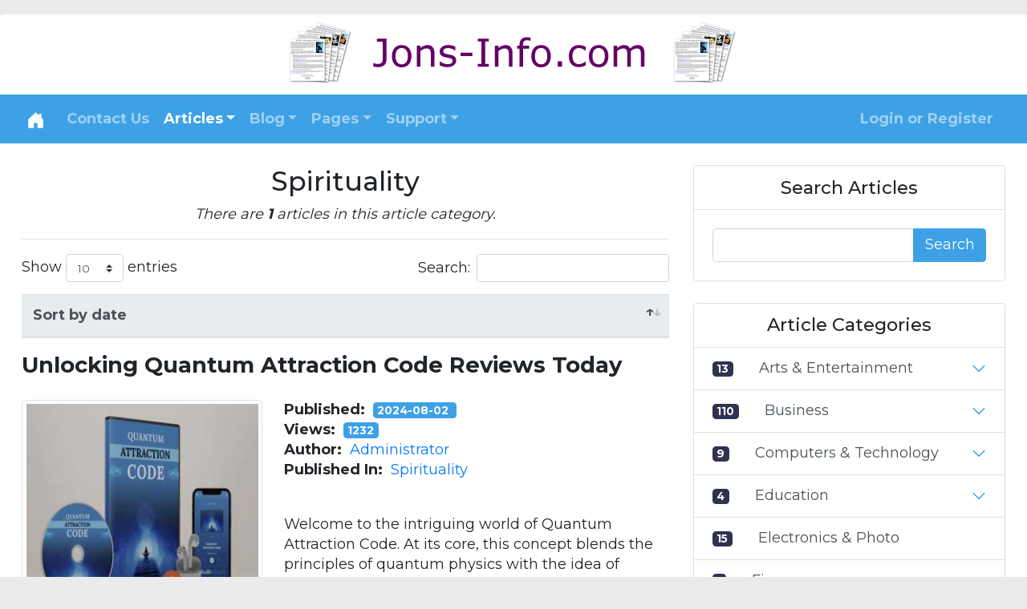

--- FILE ---
content_type: text/html; charset=UTF-8
request_url: https://jons-info.com/category/85/spirituality.php
body_size: 16859
content:

<!DOCTYPE html>
<html lang="en">
    <head>
    <meta charset="utf-8">
    <meta name="viewport" content="width=device-width, initial-scale=1, shrink-to-fit=no">
    <title>Spirituality</title>
    <meta name="description" content="Articles in the category ~ Spirituality">
    <meta name="google-site-verification" content="NV8SuhtZ2VBW_s_20fPEnpzABMlt_lJMj1k33e47Arw" />
    <meta name="author" content="Jons-info.com">
    <link rel="icon" href="https://Jons-info.com/favicon.ico">
                <link href="https://Jons-info.com/modules/themes/css/themes/harbor/harbor.css" rel="stylesheet">
            
    <style type="text/css">
@import url(https://fonts.googleapis.com/css?family=Montserrat:300,400,500,600,700);
        table.dataTable{clear:both;margin-top:6px !important;margin-bottom:6px !important;max-width:none !important;border-collapse:separate !important;border-spacing:0}table.dataTable td,table.dataTable th{-webkit-box-sizing:content-box;box-sizing:content-box}table.dataTable td.dataTables_empty,table.dataTable th.dataTables_empty{text-align:center}table.dataTable.nowrap th,table.dataTable.nowrap td{white-space:nowrap}div.dataTables_wrapper div.dataTables_length label{font-weight:normal;text-align:left;white-space:nowrap}div.dataTables_wrapper div.dataTables_length select{width:auto;display:inline-block}div.dataTables_wrapper div.dataTables_filter{text-align:right}div.dataTables_wrapper div.dataTables_filter label{font-weight:normal;white-space:nowrap;text-align:left}div.dataTables_wrapper div.dataTables_filter input{margin-left:0.5em;display:inline-block;width:auto}div.dataTables_wrapper div.dataTables_info{padding-top:0.85em;white-space:nowrap}div.dataTables_wrapper div.dataTables_paginate{margin:0;white-space:nowrap;text-align:right}div.dataTables_wrapper div.dataTables_paginate ul.pagination{margin:2px 0;white-space:nowrap;justify-content:flex-end}div.dataTables_wrapper div.dataTables_processing{position:absolute;top:50%;left:50%;width:200px;margin-left:-100px;margin-top:-26px;text-align:center;padding:1em 0}table.dataTable thead>tr>th.sorting_asc,table.dataTable thead>tr>th.sorting_desc,table.dataTable thead>tr>th.sorting,table.dataTable thead>tr>td.sorting_asc,table.dataTable thead>tr>td.sorting_desc,table.dataTable thead>tr>td.sorting{padding-right:30px}table.dataTable thead>tr>th:active,table.dataTable thead>tr>td:active{outline:none}table.dataTable thead .sorting,table.dataTable thead .sorting_asc,table.dataTable thead .sorting_desc,table.dataTable thead .sorting_asc_disabled,table.dataTable thead .sorting_desc_disabled{cursor:pointer;position:relative}table.dataTable thead .sorting:before,table.dataTable thead .sorting:after,table.dataTable thead .sorting_asc:before,table.dataTable thead .sorting_asc:after,table.dataTable thead .sorting_desc:before,table.dataTable thead .sorting_desc:after,table.dataTable thead .sorting_asc_disabled:before,table.dataTable thead .sorting_asc_disabled:after,table.dataTable thead .sorting_desc_disabled:before,table.dataTable thead .sorting_desc_disabled:after{position:absolute;bottom:0.9em;display:block;opacity:0.3}table.dataTable thead .sorting:before,table.dataTable thead .sorting_asc:before,table.dataTable thead .sorting_desc:before,table.dataTable thead .sorting_asc_disabled:before,table.dataTable thead .sorting_desc_disabled:before{right:1em;content:"\2191"}table.dataTable thead .sorting:after,table.dataTable thead .sorting_asc:after,table.dataTable thead .sorting_desc:after,table.dataTable thead .sorting_asc_disabled:after,table.dataTable thead .sorting_desc_disabled:after{right:0.5em;content:"\2193"}table.dataTable thead .sorting_asc:before,table.dataTable thead .sorting_desc:after{opacity:1}table.dataTable thead .sorting_asc_disabled:before,table.dataTable thead .sorting_desc_disabled:after{opacity:0}div.dataTables_scrollHead table.dataTable{margin-bottom:0 !important}div.dataTables_scrollBody table{border-top:none;margin-top:0 !important;margin-bottom:0 !important}div.dataTables_scrollBody table thead .sorting:before,div.dataTables_scrollBody table thead .sorting_asc:before,div.dataTables_scrollBody table thead .sorting_desc:before,div.dataTables_scrollBody table thead .sorting:after,div.dataTables_scrollBody table thead .sorting_asc:after,div.dataTables_scrollBody table thead .sorting_desc:after{display:none}div.dataTables_scrollBody table tbody tr:first-child th,div.dataTables_scrollBody table tbody tr:first-child td{border-top:none}div.dataTables_scrollFoot>.dataTables_scrollFootInner{box-sizing:content-box}div.dataTables_scrollFoot>.dataTables_scrollFootInner>table{margin-top:0 !important;border-top:none}@media screen and (max-width: 767px){div.dataTables_wrapper div.dataTables_length,div.dataTables_wrapper div.dataTables_filter,div.dataTables_wrapper div.dataTables_info,div.dataTables_wrapper div.dataTables_paginate{text-align:center}div.dataTables_wrapper div.dataTables_paginate ul.pagination{justify-content:center !important}}table.dataTable.table-sm>thead>tr>th :not(.sorting_disabled){padding-right:20px}table.dataTable.table-sm .sorting:before,table.dataTable.table-sm .sorting_asc:before,table.dataTable.table-sm .sorting_desc:before{top:5px;right:0.85em}table.dataTable.table-sm .sorting:after,table.dataTable.table-sm .sorting_asc:after,table.dataTable.table-sm .sorting_desc:after{top:5px}table.table-bordered.dataTable{border-right-width:0}table.table-bordered.dataTable th,table.table-bordered.dataTable td{border-left-width:0}table.table-bordered.dataTable th:last-child,table.table-bordered.dataTable th:last-child,table.table-bordered.dataTable td:last-child,table.table-bordered.dataTable td:last-child{border-right-width:1px}table.table-bordered.dataTable tbody th,table.table-bordered.dataTable tbody td{border-bottom-width:0}div.dataTables_scrollHead table.table-bordered{border-bottom-width:0}div.table-responsive>div.dataTables_wrapper>div.row{margin:0}div.table-responsive>div.dataTables_wrapper>div.row>div[class^="col-"]:first-child{padding-left:0}div.table-responsive>div.dataTables_wrapper>div.row>div[class^="col-"]:last-child{padding-right:0}
        .btn-no-transition{-webkit-transition:none;-o-transition:none;transition:none}.btn{cursor:pointer}.btn-group-dashboard{position:relative;width:100%}.btn-dashboard{width:100%;border-radius:0 0 .25rem .25rem;border-top-left-radius:0;border-top-right-radius:0;-webkit-transition:none;-o-transition:none;transition:none;background-color:#fff;border-color:#ccc}.btn-dashboard:focus,.btn-dashboard:hover{background-color:#f7f7f9}.btn-dashboard.btn-success.active:hover,.btn-dashboard.btn-success:active:hover{background-color:#449d44}@media (max-width:992px){.btn-group-dashboard{display:flex;flex-direction:row;flex-wrap:wrap}.btn-dashboard{width:50%;margin:0;border-radius:0}.btn-group-dashboard .btn-dashboard+.btn-dashboard{margin:0}.btn-dashboard:nth-child(even){border-left:0}.btn-dashboard:last-child{border-radius:0 0 .25rem .25rem}}@media (max-width:450px){.btn-dashboard{width:100%;margin:0;border-radius:0}.btn-dashboard:nth-child(even){border-left:1px solid #ccc}}.bg-success-light{background-color:#d4edda}.quick-stats{display:flex;flex-wrap:nowrap}.quick-stat{width:100%;padding-right:15px;padding-left:15px}@media (max-width:992px){.quick-stats{flex-wrap:wrap}.quick-stat .card{margin-bottom:10px}.quick-stat{width:50%}}@media (max-width:576px){.quick-stat{width:100%}.quick-stat .card{margin-bottom:10px}}.list-group-faq{display:flex;flex-wrap:wrap;flex-direction:row}.list-group-faq .list-group-item{width:50%;margin-bottom:0;border-radius:0}
        .container{max-width:1541px;margin-right:auto;margin-left:auto}html{font-size:18px}body{background-color:#ebebeb;padding-top:1.00rem;padding-bottom:1.01rem;font-family:'Montserrat';line-height:1.40}.wrapper{background-color:#ffffff;padding:1.50rem}a{color:#007bff;text-decoration:none}a:focus,a:hover{color:#6c757d;text-decoration:none}.h1,h1{font-size:1.87rem}.h2,h2{font-size:1.52rem}.h3,h3{font-size:1.36rem}.h4,h4{font-size:1.21rem}.navbar-nav{font-size:1.00rem;font-weight:700;text-transform:none!important}.dropdown-item{font-size:1.00rem}.custom-file-control:lang(en)::after{content:attr(data-content-value)}.dataTables_wrapper container-fluid dt-bootstrap4{padding-right:0;padding-left:0}.custom-control{margin-right:1px}.hide{display:none}@media (max-width:1200px){legend{font-size:calc(1.275rem + .3vw)}.h1,h1{font-size:calc(1.375rem + 1.5vw)}.h2,h2{font-size:calc(1.325rem + .9vw)}.h3,h3{font-size:calc(1.3rem + .6vw)}.h4,h4{font-size:calc(1.275rem + .3vw)}.display-1{font-size:calc(1.725rem + 5.7vw)}.display-2{font-size:calc(1.675rem + 5.1vw)}.display-3{font-size:calc(1.575rem + 3.9vw)}.display-4{font-size:calc(1.475rem + 2.7vw)}.close{font-size:calc(1.275rem + .3vw)}}
        .card-full-screen {position: absolute;top: 0;right: 0;bottom: 0;left: 0;}
.articles-masonry-card-columns{column-count:1}@media (min-width:576px){.articles-masonry-card-columns{column-count:2}}@media (min-width:768px){.articles-masonry-card-columns{column-count:3}}@media (min-width:992px){.articles-masonry-card-columns{column-count:4}}@media (min-width:1200px){.articles-masonry-card-columns{column-count:5}}.articles-masonry-card-columns .card{margin-bottom:1.25rem}.blogs-masonry-card-columns{column-count:1}@media (min-width:576px){.blogs-masonry-card-columns{column-count:2}}@media (min-width:768px){.blogs-masonry-card-columns{column-count:3}}@media (min-width:992px){.blogs-masonry-card-columns{column-count:3}}@media (min-width:1200px){.blogs-masonry-card-columns{column-count:4}}.blogs-masonry-card-columns .card{margin-bottom:1.25rem}

    </style>
    <script async src="https://pagead2.googlesyndication.com/pagead/js/adsbygoogle.js?client=ca-pub-7055176183293563"
     crossorigin="anonymous"></script>
</head>    <body>

        <div class="wrapper rounded-top rounded-bottom container">

            <header style="margin:-1.50rem">
    <a href="https://Jons-info.com/">
        <img class="img-fluid mx-auto d-block rounded-top"
             alt="Jons-info.com"
             title="Jons-info.com"
             src="https://Jons-info.com/modules/settings/settings/logo/3307536332.png">
    </a>
    <nav class="navbar default navbar-expand-lg navbar-dark bg-primary">
        <div class="container">
            <button class="navbar-toggler navbar-toggler-right" type="button" data-toggle="collapse" data-target="#navbar_top" aria-controls="navbar_top" aria-expanded="false" aria-label="Toggle navigation">
                <span class="navbar-toggler-icon"></span>
            </button>
            <a class="navbar-brand" href="https://Jons-info.com/">
                <svg class="bi bi-house-door-fill" width="1em" height="1em" viewBox="0 0 16 16" fill="currentColor" xmlns="http://www.w3.org/2000/svg">
                    <path d="M6.5 10.995V14.5a.5.5 0 0 1-.5.5H2a.5.5 0 0 1-.5-.5v-7a.5.5 0 0 1 .146-.354l6-6a.5.5 0 0 1 .708 0l6 6a.5.5 0 0 1 .146.354v7a.5.5 0 0 1-.5.5h-4a.5.5 0 0 1-.5-.5V11c0-.25-.25-.5-.5-.5H7c-.25 0-.5.25-.5.495z"/>
                    <path fill-rule="evenodd" d="M13 2.5V6l-2-2V2.5a.5.5 0 0 1 .5-.5h1a.5.5 0 0 1 .5.5z"/>
                </svg>
            </a>

            <div class="collapse navbar-collapse" id="navbar_top">

                <ul class="navbar-nav mr-auto">
                                            <li class="nav-item ">
                            <a class="nav-link" href="https://Jons-info.com/support/contact-us.php">Contact Us</a>
                        </li>

                        
    <li class="nav-item dropdown">
        <a class="nav-link dropdown-toggle active" href="#" id="dropdown01" data-toggle="dropdown" aria-haspopup="true" aria-expanded="false">Articles</a>
        <div class="dropdown-menu">
            <a class="dropdown-item" href="https://Jons-info.com/articles/featured-articles.php"><strong>Featured</strong> Articles</a>
            <a class="dropdown-item" href="https://Jons-info.com/articles/latest-articles.php"><strong>Latest</strong> Articles</a>
            <a class="dropdown-item" href="https://Jons-info.com/articles/most-popular-articles.php">Most <strong>Popular</strong> Articles</a>
            <a class="dropdown-item" href="https://Jons-info.com/articles/articles-search.php"><strong>Search</strong> Articles</a>
            <div class="dropdown-divider"></div>
                                <a class="dropdown-item" href="https://Jons-info.com/articles/720/common-myths-about-root-canal-treatment-you-should-stop-believing.php" style="overflow: auto">
                            <svg class="bi bi-file-richtext ml-0 mr-2" width="1em" height="1em" viewBox="0 0 16 16" fill="currentColor" xmlns="http://www.w3.org/2000/svg">
    <path fill-rule="evenodd" d="M4 1h8a2 2 0 0 1 2 2v10a2 2 0 0 1-2 2H4a2 2 0 0 1-2-2V3a2 2 0 0 1 2-2zm0 1a1 1 0 0 0-1 1v10a1 1 0 0 0 1 1h8a1 1 0 0 0 1-1V3a1 1 0 0 0-1-1H4z"/>
    <path fill-rule="evenodd" d="M4.5 11.5A.5.5 0 0 1 5 11h3a.5.5 0 0 1 0 1H5a.5.5 0 0 1-.5-.5zm0-2A.5.5 0 0 1 5 9h6a.5.5 0 0 1 0 1H5a.5.5 0 0 1-.5-.5zm1.639-3.708l1.33.886 1.854-1.855a.25.25 0 0 1 .289-.047l1.888.974V7.5a.5.5 0 0 1-.5.5H5a.5.5 0 0 1-.5-.5V7s1.54-1.274 1.639-1.208zM6.25 5a.75.75 0 1 0 0-1.5.75.75 0 0 0 0 1.5z"/>
    </svg>
                            Common Myths About Root Canal Treatment You Should Stop Believing</a>
                                        <a class="dropdown-item" href="https://Jons-info.com/articles/719/why-surgeon-experience-matters-in-fixed-teeth-in-a-day.php" style="overflow: auto">
                            <svg class="bi bi-file-richtext ml-0 mr-2" width="1em" height="1em" viewBox="0 0 16 16" fill="currentColor" xmlns="http://www.w3.org/2000/svg">
    <path fill-rule="evenodd" d="M4 1h8a2 2 0 0 1 2 2v10a2 2 0 0 1-2 2H4a2 2 0 0 1-2-2V3a2 2 0 0 1 2-2zm0 1a1 1 0 0 0-1 1v10a1 1 0 0 0 1 1h8a1 1 0 0 0 1-1V3a1 1 0 0 0-1-1H4z"/>
    <path fill-rule="evenodd" d="M4.5 11.5A.5.5 0 0 1 5 11h3a.5.5 0 0 1 0 1H5a.5.5 0 0 1-.5-.5zm0-2A.5.5 0 0 1 5 9h6a.5.5 0 0 1 0 1H5a.5.5 0 0 1-.5-.5zm1.639-3.708l1.33.886 1.854-1.855a.25.25 0 0 1 .289-.047l1.888.974V7.5a.5.5 0 0 1-.5.5H5a.5.5 0 0 1-.5-.5V7s1.54-1.274 1.639-1.208zM6.25 5a.75.75 0 1 0 0-1.5.75.75 0 0 0 0 1.5z"/>
    </svg>
                            Why Surgeon Experience Matters In Fixed Teeth In A Day</a>
                                        <a class="dropdown-item" href="https://Jons-info.com/articles/718/how-dental-implants-improve-oral-health-and-boost-confidence.php" style="overflow: auto">
                            <svg class="bi bi-file-richtext ml-0 mr-2" width="1em" height="1em" viewBox="0 0 16 16" fill="currentColor" xmlns="http://www.w3.org/2000/svg">
    <path fill-rule="evenodd" d="M4 1h8a2 2 0 0 1 2 2v10a2 2 0 0 1-2 2H4a2 2 0 0 1-2-2V3a2 2 0 0 1 2-2zm0 1a1 1 0 0 0-1 1v10a1 1 0 0 0 1 1h8a1 1 0 0 0 1-1V3a1 1 0 0 0-1-1H4z"/>
    <path fill-rule="evenodd" d="M4.5 11.5A.5.5 0 0 1 5 11h3a.5.5 0 0 1 0 1H5a.5.5 0 0 1-.5-.5zm0-2A.5.5 0 0 1 5 9h6a.5.5 0 0 1 0 1H5a.5.5 0 0 1-.5-.5zm1.639-3.708l1.33.886 1.854-1.855a.25.25 0 0 1 .289-.047l1.888.974V7.5a.5.5 0 0 1-.5.5H5a.5.5 0 0 1-.5-.5V7s1.54-1.274 1.639-1.208zM6.25 5a.75.75 0 1 0 0-1.5.75.75 0 0 0 0 1.5z"/>
    </svg>
                            How Dental Implants Improve Oral Health And Boost Confidence</a>
                                        <a class="dropdown-item" href="https://Jons-info.com/articles/717/eye-treatments-for-children-when-parents-should-act.php" style="overflow: auto">
                            <svg class="bi bi-file-richtext ml-0 mr-2" width="1em" height="1em" viewBox="0 0 16 16" fill="currentColor" xmlns="http://www.w3.org/2000/svg">
    <path fill-rule="evenodd" d="M4 1h8a2 2 0 0 1 2 2v10a2 2 0 0 1-2 2H4a2 2 0 0 1-2-2V3a2 2 0 0 1 2-2zm0 1a1 1 0 0 0-1 1v10a1 1 0 0 0 1 1h8a1 1 0 0 0 1-1V3a1 1 0 0 0-1-1H4z"/>
    <path fill-rule="evenodd" d="M4.5 11.5A.5.5 0 0 1 5 11h3a.5.5 0 0 1 0 1H5a.5.5 0 0 1-.5-.5zm0-2A.5.5 0 0 1 5 9h6a.5.5 0 0 1 0 1H5a.5.5 0 0 1-.5-.5zm1.639-3.708l1.33.886 1.854-1.855a.25.25 0 0 1 .289-.047l1.888.974V7.5a.5.5 0 0 1-.5.5H5a.5.5 0 0 1-.5-.5V7s1.54-1.274 1.639-1.208zM6.25 5a.75.75 0 1 0 0-1.5.75.75 0 0 0 0 1.5z"/>
    </svg>
                            Eye Treatments For Children: When Parents Should Act</a>
                                        <a class="dropdown-item" href="https://Jons-info.com/articles/716/can-smokers-get-fixed-teeth-in-a-day.php" style="overflow: auto">
                            <svg class="bi bi-file-richtext ml-0 mr-2" width="1em" height="1em" viewBox="0 0 16 16" fill="currentColor" xmlns="http://www.w3.org/2000/svg">
    <path fill-rule="evenodd" d="M4 1h8a2 2 0 0 1 2 2v10a2 2 0 0 1-2 2H4a2 2 0 0 1-2-2V3a2 2 0 0 1 2-2zm0 1a1 1 0 0 0-1 1v10a1 1 0 0 0 1 1h8a1 1 0 0 0 1-1V3a1 1 0 0 0-1-1H4z"/>
    <path fill-rule="evenodd" d="M4.5 11.5A.5.5 0 0 1 5 11h3a.5.5 0 0 1 0 1H5a.5.5 0 0 1-.5-.5zm0-2A.5.5 0 0 1 5 9h6a.5.5 0 0 1 0 1H5a.5.5 0 0 1-.5-.5zm1.639-3.708l1.33.886 1.854-1.855a.25.25 0 0 1 .289-.047l1.888.974V7.5a.5.5 0 0 1-.5.5H5a.5.5 0 0 1-.5-.5V7s1.54-1.274 1.639-1.208zM6.25 5a.75.75 0 1 0 0-1.5.75.75 0 0 0 0 1.5z"/>
    </svg>
                            Can Smokers Get Fixed Teeth In A Day?</a>
                                        <a class="dropdown-item" href="https://Jons-info.com/articles/715/how-can-i-make-my-eyes-healthier.php" style="overflow: auto">
                            <svg class="bi bi-file-richtext ml-0 mr-2" width="1em" height="1em" viewBox="0 0 16 16" fill="currentColor" xmlns="http://www.w3.org/2000/svg">
    <path fill-rule="evenodd" d="M4 1h8a2 2 0 0 1 2 2v10a2 2 0 0 1-2 2H4a2 2 0 0 1-2-2V3a2 2 0 0 1 2-2zm0 1a1 1 0 0 0-1 1v10a1 1 0 0 0 1 1h8a1 1 0 0 0 1-1V3a1 1 0 0 0-1-1H4z"/>
    <path fill-rule="evenodd" d="M4.5 11.5A.5.5 0 0 1 5 11h3a.5.5 0 0 1 0 1H5a.5.5 0 0 1-.5-.5zm0-2A.5.5 0 0 1 5 9h6a.5.5 0 0 1 0 1H5a.5.5 0 0 1-.5-.5zm1.639-3.708l1.33.886 1.854-1.855a.25.25 0 0 1 .289-.047l1.888.974V7.5a.5.5 0 0 1-.5.5H5a.5.5 0 0 1-.5-.5V7s1.54-1.274 1.639-1.208zM6.25 5a.75.75 0 1 0 0-1.5.75.75 0 0 0 0 1.5z"/>
    </svg>
                            How Can I Make My Eyes Healthier?</a>
                                        <a class="dropdown-item" href="https://Jons-info.com/articles/714/why-dental-treatments-don-t-have-to-hurt-anymore.php" style="overflow: auto">
                            <svg class="bi bi-file-richtext ml-0 mr-2" width="1em" height="1em" viewBox="0 0 16 16" fill="currentColor" xmlns="http://www.w3.org/2000/svg">
    <path fill-rule="evenodd" d="M4 1h8a2 2 0 0 1 2 2v10a2 2 0 0 1-2 2H4a2 2 0 0 1-2-2V3a2 2 0 0 1 2-2zm0 1a1 1 0 0 0-1 1v10a1 1 0 0 0 1 1h8a1 1 0 0 0 1-1V3a1 1 0 0 0-1-1H4z"/>
    <path fill-rule="evenodd" d="M4.5 11.5A.5.5 0 0 1 5 11h3a.5.5 0 0 1 0 1H5a.5.5 0 0 1-.5-.5zm0-2A.5.5 0 0 1 5 9h6a.5.5 0 0 1 0 1H5a.5.5 0 0 1-.5-.5zm1.639-3.708l1.33.886 1.854-1.855a.25.25 0 0 1 .289-.047l1.888.974V7.5a.5.5 0 0 1-.5.5H5a.5.5 0 0 1-.5-.5V7s1.54-1.274 1.639-1.208zM6.25 5a.75.75 0 1 0 0-1.5.75.75 0 0 0 0 1.5z"/>
    </svg>
                            Why Dental Treatments Don’t Have To Hurt Anymore</a>
                                        <a class="dropdown-item" href="https://Jons-info.com/articles/713/eye-care-tips-for-people-who-work-on-computers-all-day.php" style="overflow: auto">
                            <svg class="bi bi-file-richtext ml-0 mr-2" width="1em" height="1em" viewBox="0 0 16 16" fill="currentColor" xmlns="http://www.w3.org/2000/svg">
    <path fill-rule="evenodd" d="M4 1h8a2 2 0 0 1 2 2v10a2 2 0 0 1-2 2H4a2 2 0 0 1-2-2V3a2 2 0 0 1 2-2zm0 1a1 1 0 0 0-1 1v10a1 1 0 0 0 1 1h8a1 1 0 0 0 1-1V3a1 1 0 0 0-1-1H4z"/>
    <path fill-rule="evenodd" d="M4.5 11.5A.5.5 0 0 1 5 11h3a.5.5 0 0 1 0 1H5a.5.5 0 0 1-.5-.5zm0-2A.5.5 0 0 1 5 9h6a.5.5 0 0 1 0 1H5a.5.5 0 0 1-.5-.5zm1.639-3.708l1.33.886 1.854-1.855a.25.25 0 0 1 .289-.047l1.888.974V7.5a.5.5 0 0 1-.5.5H5a.5.5 0 0 1-.5-.5V7s1.54-1.274 1.639-1.208zM6.25 5a.75.75 0 1 0 0-1.5.75.75 0 0 0 0 1.5z"/>
    </svg>
                            Eye Care Tips For People Who Work On Computers All Day</a>
                                        <a class="dropdown-item" href="https://Jons-info.com/articles/712/is-laser-eye-surgery-safe-what-patients-should-know.php" style="overflow: auto">
                            <svg class="bi bi-file-richtext ml-0 mr-2" width="1em" height="1em" viewBox="0 0 16 16" fill="currentColor" xmlns="http://www.w3.org/2000/svg">
    <path fill-rule="evenodd" d="M4 1h8a2 2 0 0 1 2 2v10a2 2 0 0 1-2 2H4a2 2 0 0 1-2-2V3a2 2 0 0 1 2-2zm0 1a1 1 0 0 0-1 1v10a1 1 0 0 0 1 1h8a1 1 0 0 0 1-1V3a1 1 0 0 0-1-1H4z"/>
    <path fill-rule="evenodd" d="M4.5 11.5A.5.5 0 0 1 5 11h3a.5.5 0 0 1 0 1H5a.5.5 0 0 1-.5-.5zm0-2A.5.5 0 0 1 5 9h6a.5.5 0 0 1 0 1H5a.5.5 0 0 1-.5-.5zm1.639-3.708l1.33.886 1.854-1.855a.25.25 0 0 1 .289-.047l1.888.974V7.5a.5.5 0 0 1-.5.5H5a.5.5 0 0 1-.5-.5V7s1.54-1.274 1.639-1.208zM6.25 5a.75.75 0 1 0 0-1.5.75.75 0 0 0 0 1.5z"/>
    </svg>
                            Is Laser Eye Surgery Safe? What Patients Should Know</a>
                                        <a class="dropdown-item" href="https://Jons-info.com/articles/711/chronic-jaw-pain-why-it-happens-and-how-it-can-be-treated.php" style="overflow: auto">
                            <svg class="bi bi-file-richtext ml-0 mr-2" width="1em" height="1em" viewBox="0 0 16 16" fill="currentColor" xmlns="http://www.w3.org/2000/svg">
    <path fill-rule="evenodd" d="M4 1h8a2 2 0 0 1 2 2v10a2 2 0 0 1-2 2H4a2 2 0 0 1-2-2V3a2 2 0 0 1 2-2zm0 1a1 1 0 0 0-1 1v10a1 1 0 0 0 1 1h8a1 1 0 0 0 1-1V3a1 1 0 0 0-1-1H4z"/>
    <path fill-rule="evenodd" d="M4.5 11.5A.5.5 0 0 1 5 11h3a.5.5 0 0 1 0 1H5a.5.5 0 0 1-.5-.5zm0-2A.5.5 0 0 1 5 9h6a.5.5 0 0 1 0 1H5a.5.5 0 0 1-.5-.5zm1.639-3.708l1.33.886 1.854-1.855a.25.25 0 0 1 .289-.047l1.888.974V7.5a.5.5 0 0 1-.5.5H5a.5.5 0 0 1-.5-.5V7s1.54-1.274 1.639-1.208zM6.25 5a.75.75 0 1 0 0-1.5.75.75 0 0 0 0 1.5z"/>
    </svg>
                            Chronic Jaw Pain: Why It Happens And How It Can Be Treated</a>
                            </div>
    </li>
    
    <li class="nav-item dropdown">
        <a class="nav-link dropdown-toggle " href="#" id="dropdown01" data-toggle="dropdown" aria-haspopup="true" aria-expanded="false">Blog</a>
        <div class="dropdown-menu">
            <a class="dropdown-item" href="https://Jons-info.com/blog/featured-blog-posts.php"><strong>Featured</strong> Blog Posts</a>
            <a class="dropdown-item" href="https://Jons-info.com/blog/latest-blog-posts.php"><strong>Latest</strong> Blog Posts</a>
            <a class="dropdown-item" href="https://Jons-info.com/blog/most-popular-blog-posts.php">Most <strong>Popular</strong> Blog Posts</a>
            <a class="dropdown-item" href="https://Jons-info.com/blog/blog-search.php"><strong>Search</strong> Blog Posts</a>
            <div class="dropdown-divider"></div>
                                <a class="dropdown-item" href="https://Jons-info.com/blog/45/ditch-the-content-chaos-how-rssground-automates-your-social-media-and-pays-you.php" style="overflow: auto">
                            <svg class="bi bi-bootstrap ml-0 mr-2" width="1em" height="1em" viewBox="0 0 16 16" fill="currentColor" xmlns="http://www.w3.org/2000/svg">
    <path fill-rule="evenodd" d="M12 1H4a3 3 0 0 0-3 3v8a3 3 0 0 0 3 3h8a3 3 0 0 0 3-3V4a3 3 0 0 0-3-3zM4 0a4 4 0 0 0-4 4v8a4 4 0 0 0 4 4h8a4 4 0 0 0 4-4V4a4 4 0 0 0-4-4H4z"/>
    <path fill-rule="evenodd" d="M8.537 12H5.062V3.545h3.399c1.587 0 2.543.809 2.543 2.11 0 .884-.65 1.675-1.483 1.816v.1c1.143.117 1.904.931 1.904 2.033 0 1.488-1.084 2.396-2.888 2.396zM6.375 4.658v2.467h1.558c1.16 0 1.764-.428 1.764-1.23 0-.78-.569-1.237-1.541-1.237H6.375zm1.898 6.229H6.375V8.162h1.822c1.236 0 1.887.463 1.887 1.348 0 .896-.627 1.377-1.811 1.377z"/>
    </svg>
                            Ditch the Content Chaos: How rssground Automates Your Social Media (and Pays You!)                    </a>
                                        <a class="dropdown-item" href="https://Jons-info.com/blog/44/supercharge-your-business-write-compelling-articles-win-with-jons-info-com.php" style="overflow: auto">
                            <svg class="bi bi-bootstrap ml-0 mr-2" width="1em" height="1em" viewBox="0 0 16 16" fill="currentColor" xmlns="http://www.w3.org/2000/svg">
    <path fill-rule="evenodd" d="M12 1H4a3 3 0 0 0-3 3v8a3 3 0 0 0 3 3h8a3 3 0 0 0 3-3V4a3 3 0 0 0-3-3zM4 0a4 4 0 0 0-4 4v8a4 4 0 0 0 4 4h8a4 4 0 0 0 4-4V4a4 4 0 0 0-4-4H4z"/>
    <path fill-rule="evenodd" d="M8.537 12H5.062V3.545h3.399c1.587 0 2.543.809 2.543 2.11 0 .884-.65 1.675-1.483 1.816v.1c1.143.117 1.904.931 1.904 2.033 0 1.488-1.084 2.396-2.888 2.396zM6.375 4.658v2.467h1.558c1.16 0 1.764-.428 1.764-1.23 0-.78-.569-1.237-1.541-1.237H6.375zm1.898 6.229H6.375V8.162h1.822c1.236 0 1.887.463 1.887 1.348 0 .896-.627 1.377-1.811 1.377z"/>
    </svg>
                            Supercharge Your Business: Write Compelling Articles & Win With Jons-info.com                    </a>
                                        <a class="dropdown-item" href="https://Jons-info.com/blog/43/amplify-your-brand-reach-new-heights-with-jons-info-com.php" style="overflow: auto">
                            <svg class="bi bi-bootstrap ml-0 mr-2" width="1em" height="1em" viewBox="0 0 16 16" fill="currentColor" xmlns="http://www.w3.org/2000/svg">
    <path fill-rule="evenodd" d="M12 1H4a3 3 0 0 0-3 3v8a3 3 0 0 0 3 3h8a3 3 0 0 0 3-3V4a3 3 0 0 0-3-3zM4 0a4 4 0 0 0-4 4v8a4 4 0 0 0 4 4h8a4 4 0 0 0 4-4V4a4 4 0 0 0-4-4H4z"/>
    <path fill-rule="evenodd" d="M8.537 12H5.062V3.545h3.399c1.587 0 2.543.809 2.543 2.11 0 .884-.65 1.675-1.483 1.816v.1c1.143.117 1.904.931 1.904 2.033 0 1.488-1.084 2.396-2.888 2.396zM6.375 4.658v2.467h1.558c1.16 0 1.764-.428 1.764-1.23 0-.78-.569-1.237-1.541-1.237H6.375zm1.898 6.229H6.375V8.162h1.822c1.236 0 1.887.463 1.887 1.348 0 .896-.627 1.377-1.811 1.377z"/>
    </svg>
                            Amplify Your Brand & Reach New Heights With Jons-info.com                    </a>
                                        <a class="dropdown-item" href="https://Jons-info.com/blog/42/craft-killer-articles-your-guide-to-article-directory-success-on-jons-info-com.php" style="overflow: auto">
                            <svg class="bi bi-bootstrap ml-0 mr-2" width="1em" height="1em" viewBox="0 0 16 16" fill="currentColor" xmlns="http://www.w3.org/2000/svg">
    <path fill-rule="evenodd" d="M12 1H4a3 3 0 0 0-3 3v8a3 3 0 0 0 3 3h8a3 3 0 0 0 3-3V4a3 3 0 0 0-3-3zM4 0a4 4 0 0 0-4 4v8a4 4 0 0 0 4 4h8a4 4 0 0 0 4-4V4a4 4 0 0 0-4-4H4z"/>
    <path fill-rule="evenodd" d="M8.537 12H5.062V3.545h3.399c1.587 0 2.543.809 2.543 2.11 0 .884-.65 1.675-1.483 1.816v.1c1.143.117 1.904.931 1.904 2.033 0 1.488-1.084 2.396-2.888 2.396zM6.375 4.658v2.467h1.558c1.16 0 1.764-.428 1.764-1.23 0-.78-.569-1.237-1.541-1.237H6.375zm1.898 6.229H6.375V8.162h1.822c1.236 0 1.887.463 1.887 1.348 0 .896-.627 1.377-1.811 1.377z"/>
    </svg>
                            Craft Killer Articles: Your Guide To Article Directory Success On Jons-info.com                    </a>
                                        <a class="dropdown-item" href="https://Jons-info.com/blog/41/boost-your-online-presence-with-jons-info-com-the-article-directory-that-works.php" style="overflow: auto">
                            <svg class="bi bi-bootstrap ml-0 mr-2" width="1em" height="1em" viewBox="0 0 16 16" fill="currentColor" xmlns="http://www.w3.org/2000/svg">
    <path fill-rule="evenodd" d="M12 1H4a3 3 0 0 0-3 3v8a3 3 0 0 0 3 3h8a3 3 0 0 0 3-3V4a3 3 0 0 0-3-3zM4 0a4 4 0 0 0-4 4v8a4 4 0 0 0 4 4h8a4 4 0 0 0 4-4V4a4 4 0 0 0-4-4H4z"/>
    <path fill-rule="evenodd" d="M8.537 12H5.062V3.545h3.399c1.587 0 2.543.809 2.543 2.11 0 .884-.65 1.675-1.483 1.816v.1c1.143.117 1.904.931 1.904 2.033 0 1.488-1.084 2.396-2.888 2.396zM6.375 4.658v2.467h1.558c1.16 0 1.764-.428 1.764-1.23 0-.78-.569-1.237-1.541-1.237H6.375zm1.898 6.229H6.375V8.162h1.822c1.236 0 1.887.463 1.887 1.348 0 .896-.627 1.377-1.811 1.377z"/>
    </svg>
                            Boost Your Online Presence With Jons-info.com: The Article Directory That Works                    </a>
                                        <a class="dropdown-item" href="https://Jons-info.com/blog/39/tips-for-writing-a-great-article-or-blog-a-guide-to-meta-keywords-and-description.php" style="overflow: auto">
                            <svg class="bi bi-bootstrap ml-0 mr-2" width="1em" height="1em" viewBox="0 0 16 16" fill="currentColor" xmlns="http://www.w3.org/2000/svg">
    <path fill-rule="evenodd" d="M12 1H4a3 3 0 0 0-3 3v8a3 3 0 0 0 3 3h8a3 3 0 0 0 3-3V4a3 3 0 0 0-3-3zM4 0a4 4 0 0 0-4 4v8a4 4 0 0 0 4 4h8a4 4 0 0 0 4-4V4a4 4 0 0 0-4-4H4z"/>
    <path fill-rule="evenodd" d="M8.537 12H5.062V3.545h3.399c1.587 0 2.543.809 2.543 2.11 0 .884-.65 1.675-1.483 1.816v.1c1.143.117 1.904.931 1.904 2.033 0 1.488-1.084 2.396-2.888 2.396zM6.375 4.658v2.467h1.558c1.16 0 1.764-.428 1.764-1.23 0-.78-.569-1.237-1.541-1.237H6.375zm1.898 6.229H6.375V8.162h1.822c1.236 0 1.887.463 1.887 1.348 0 .896-.627 1.377-1.811 1.377z"/>
    </svg>
                            Tips For Writing A Great Article Or Blog: A Guide To Meta Keywords And Description                    </a>
                                        <a class="dropdown-item" href="https://Jons-info.com/blog/38/the-benefits-of-having-an-article-marketing-strategy.php" style="overflow: auto">
                            <svg class="bi bi-bootstrap ml-0 mr-2" width="1em" height="1em" viewBox="0 0 16 16" fill="currentColor" xmlns="http://www.w3.org/2000/svg">
    <path fill-rule="evenodd" d="M12 1H4a3 3 0 0 0-3 3v8a3 3 0 0 0 3 3h8a3 3 0 0 0 3-3V4a3 3 0 0 0-3-3zM4 0a4 4 0 0 0-4 4v8a4 4 0 0 0 4 4h8a4 4 0 0 0 4-4V4a4 4 0 0 0-4-4H4z"/>
    <path fill-rule="evenodd" d="M8.537 12H5.062V3.545h3.399c1.587 0 2.543.809 2.543 2.11 0 .884-.65 1.675-1.483 1.816v.1c1.143.117 1.904.931 1.904 2.033 0 1.488-1.084 2.396-2.888 2.396zM6.375 4.658v2.467h1.558c1.16 0 1.764-.428 1.764-1.23 0-.78-.569-1.237-1.541-1.237H6.375zm1.898 6.229H6.375V8.162h1.822c1.236 0 1.887.463 1.887 1.348 0 .896-.627 1.377-1.811 1.377z"/>
    </svg>
                            The Benefits Of Having An Article Marketing Strategy                    </a>
                                        <a class="dropdown-item" href="https://Jons-info.com/blog/37/jons-info-com-gets-a-new-interface-and-enhanced-services-including-hyperlink-insertion-for-contributors.php" style="overflow: auto">
                            <svg class="bi bi-bootstrap ml-0 mr-2" width="1em" height="1em" viewBox="0 0 16 16" fill="currentColor" xmlns="http://www.w3.org/2000/svg">
    <path fill-rule="evenodd" d="M12 1H4a3 3 0 0 0-3 3v8a3 3 0 0 0 3 3h8a3 3 0 0 0 3-3V4a3 3 0 0 0-3-3zM4 0a4 4 0 0 0-4 4v8a4 4 0 0 0 4 4h8a4 4 0 0 0 4-4V4a4 4 0 0 0-4-4H4z"/>
    <path fill-rule="evenodd" d="M8.537 12H5.062V3.545h3.399c1.587 0 2.543.809 2.543 2.11 0 .884-.65 1.675-1.483 1.816v.1c1.143.117 1.904.931 1.904 2.033 0 1.488-1.084 2.396-2.888 2.396zM6.375 4.658v2.467h1.558c1.16 0 1.764-.428 1.764-1.23 0-.78-.569-1.237-1.541-1.237H6.375zm1.898 6.229H6.375V8.162h1.822c1.236 0 1.887.463 1.887 1.348 0 .896-.627 1.377-1.811 1.377z"/>
    </svg>
                            Jons-info.com Gets A New Interface And Enhanced Services, Including Hyperlink Insertion For Contributors                    </a>
                            </div>
    </li>
    
    <li class="nav-item dropdown">
        <a class="nav-link dropdown-toggle " href="#" id="dropdown01" data-toggle="dropdown" aria-haspopup="true" aria-expanded="false">Pages</a>
        <div class="dropdown-menu">
            <a class="dropdown-item" href="https://Jons-info.com/pages/pages-search.php"><strong>Search</strong> Pages</a>
            <div class="dropdown-divider"></div>
                            <a class="dropdown-item" href="#">There are no pages available yet.</a>
                        </div>
    </li>
        <li class="nav-item dropdown">
        <a class="nav-link dropdown-toggle " href="#" data-toggle="dropdown" aria-haspopup="true" aria-expanded="false">Support</a>
        <div class="dropdown-menu">
            <a class="dropdown-item" href="https://Jons-info.com/support/faq.php">    <svg class="bi bi-file-richtext ml-0 mr-2" width="1em" height="1em" viewBox="0 0 16 16" fill="currentColor" xmlns="http://www.w3.org/2000/svg">
    <path fill-rule="evenodd" d="M8 15A7 7 0 1 0 8 1a7 7 0 0 0 0 14zm0 1A8 8 0 1 0 8 0a8 8 0 0 0 0 16z"/>
    <path fill-rule="evenodd" d="M8 11a3 3 0 1 0 0-6 3 3 0 0 0 0 6zm0 1a4 4 0 1 0 0-8 4 4 0 0 0 0 8z"/>
    <path d="M11.642 6.343L15 5v6l-3.358-1.343A3.99 3.99 0 0 0 12 8a3.99 3.99 0 0 0-.358-1.657zM9.657 4.358L11 1H5l1.343 3.358A3.985 3.985 0 0 1 8 4c.59 0 1.152.128 1.657.358zM4.358 6.343L1 5v6l3.358-1.343A3.985 3.985 0 0 1 4 8c0-.59.128-1.152.358-1.657zm1.985 5.299L5 15h6l-1.343-3.358A3.984 3.984 0 0 1 8 12a3.99 3.99 0 0 1-1.657-.358z"/>
    </svg>
    FAQ</a>
            <a class="dropdown-item" href="https://Jons-info.com/support/knowledge-base.php">    <svg class="bi bi-file-richtext ml-0 mr-2" width="1em" height="1em" viewBox="0 0 16 16" fill="currentColor" xmlns="http://www.w3.org/2000/svg">
    <path fill-rule="evenodd" d="M8 15A7 7 0 1 0 8 1a7 7 0 0 0 0 14zm0 1A8 8 0 1 0 8 0a8 8 0 0 0 0 16z"/>
    <path fill-rule="evenodd" d="M8 11a3 3 0 1 0 0-6 3 3 0 0 0 0 6zm0 1a4 4 0 1 0 0-8 4 4 0 0 0 0 8z"/>
    <path d="M11.642 6.343L15 5v6l-3.358-1.343A3.99 3.99 0 0 0 12 8a3.99 3.99 0 0 0-.358-1.657zM9.657 4.358L11 1H5l1.343 3.358A3.985 3.985 0 0 1 8 4c.59 0 1.152.128 1.657.358zM4.358 6.343L1 5v6l3.358-1.343A3.985 3.985 0 0 1 4 8c0-.59.128-1.152.358-1.657zm1.985 5.299L5 15h6l-1.343-3.358A3.984 3.984 0 0 1 8 12a3.99 3.99 0 0 1-1.657-.358z"/>
    </svg>
    Knowledge Base</a>
            <a class="dropdown-item" href="https://Jons-info.com/support/support-search.php">    <svg class="bi bi-file-richtext ml-0 mr-2" width="1em" height="1em" viewBox="0 0 16 16" fill="currentColor" xmlns="http://www.w3.org/2000/svg">
    <path fill-rule="evenodd" d="M8 15A7 7 0 1 0 8 1a7 7 0 0 0 0 14zm0 1A8 8 0 1 0 8 0a8 8 0 0 0 0 16z"/>
    <path fill-rule="evenodd" d="M8 11a3 3 0 1 0 0-6 3 3 0 0 0 0 6zm0 1a4 4 0 1 0 0-8 4 4 0 0 0 0 8z"/>
    <path d="M11.642 6.343L15 5v6l-3.358-1.343A3.99 3.99 0 0 0 12 8a3.99 3.99 0 0 0-.358-1.657zM9.657 4.358L11 1H5l1.343 3.358A3.985 3.985 0 0 1 8 4c.59 0 1.152.128 1.657.358zM4.358 6.343L1 5v6l3.358-1.343A3.985 3.985 0 0 1 4 8c0-.59.128-1.152.358-1.657zm1.985 5.299L5 15h6l-1.343-3.358A3.984 3.984 0 0 1 8 12a3.99 3.99 0 0 1-1.657-.358z"/>
    </svg>
    <strong>Search</strong> Support</a>

                    </div>

    </li>
    
                        
                </ul>

                <ul class="navbar-nav">
                    
                        <li class="nav-item">
                            <a class="nav-link" href="https://Jons-info.com/login-register.php">Login or Register</a>
                        </li>

                                        </ul>

            </div>
        </div>
    </nav>
</header>    <div class="mb-5"></div>
    
            <div class="row">
                <div class="col-lg-8 col-md-8">

                    

                        <h1 class="text-center">Spirituality</h1>
                                                    <div class="text-center"><em>There are <strong>1</strong> articles in this article category.</em></div>
                                                    <hr>

                                                    <div class="table-responsive">
                                <table id="articles_in_cat" class="table" cellspacing="0" width="100%">
                                    <thead class="thead-light">
                                        <tr>
                                            <th>Sort by date</th>
                                        </tr>
                                    </thead>
                                    <tbody>
                                                                                    <tr>
                                                <td class="p-0">
                                                    <h2 class="mt-3 mb-4"><strong>Unlocking Quantum Attraction Code Reviews Today</strong></h2>


                                                                                                            <a href="https://Jons-info.com/articles/541/unlocking-quantum-attraction-code-reviews-today.php">
                                                            <img src="https://Jons-info.com/modules/articles/images/square/unlocking-quantum-attraction-code-reviews-today.jpg"
                                                                 class="img-thumbnail img-fluid float-left mr-4 mb-3"
                                                                 alt="Unlocking Quantum Attraction Code Reviews Today"
                                                                 title="Unlocking Quantum Attraction Code Reviews Today"
                                                                 style="width:300px; height: 300px" >
                                                        </a>
                                                        
                                                    <strong>Published:&nbsp;&nbsp;</strong><span class="badge badge-primary">2024-08-02&nbsp;</span>
                                                    <br>
                                                    <strong>Views:&nbsp;&nbsp;</strong><span class="badge badge-primary">1232</span>
                                                    <br>
                                                    <strong>Author:&nbsp;&nbsp;</strong><a href="https://Jons-info.com/users/administrator.php">Administrator</a>
                                                    <br>
                                                    <strong>Published In:&nbsp;&nbsp;</strong><a href="https://Jons-info.com/category/85/spirituality.php">Spirituality</a>

                                                    <p>&nbsp;</p>
                                                    Welcome to the intriguing world of Quantum Attraction Code. At its core, this concept blends the principles of quantum physics with the idea of attraction, suggesting that our thoughts, intentions, and actions can influence the universe around us. Imagine if what you focus on truly has the power to change your reality! With a foundational understanding of quantum attraction, you can start to harness its potential in your everyday life.

One of the key ideas behind . . . .                                                    <p>&nbsp;</p>
                                                    <p>Use the following link to read the full article ~ <a href="https://Jons-info.com/articles/541/unlocking-quantum-attraction-code-reviews-today.php">Unlocking Quantum Attraction Code Reviews Today</a></p>


                                                </td>
                                            </tr>
                                                                                </tbody>
                                </table>
                            </div>
                            
                </div>
                <div class="col-lg-4 col-md-4">

                    <div class="card mb-4">
    <h5 class="card-header text-center bg-light">Search Articles</h5>
    <div class="card-body">
        <form action="https://Jons-info.com/articles/articles-search.php" method="GET">
            <div class="input-group">
                <input class="form-control" type="search" name="search" value="" required>
                <div class="input-group-append">
                    <button class="btn btn-primary" type="submit">Search</button>
                </div>
            </div>
        </form>
    </div>
</div><div class="card mb-4">
    <h5 class="card-header text-center bg-light">Article Categories</h5>
    <div class="list-group list-group-flush">
                            <div class="list-group-item list-group-item-action d-flex justify-content-between">
                        <div>
                                                            <span class="badge badge-dark mr-4" title="13 articles in Arts & Entertainment">13</span>
                                                            <a class="mr-4" style="color: inherit;" href="https://Jons-info.com/category/2/arts-entertainment.php">Arts & Entertainment</a>
                        </div>

                        <a data-toggle="collapse" href="#collapse_article_2">
                            <svg class="bi bi-chevron-down" width="1em" height="1em" viewBox="0 0 16 16" fill="currentColor" xmlns="http://www.w3.org/2000/svg">
                                <path fill-rule="evenodd" d="M1.646 4.646a.5.5 0 0 1 .708 0L8 10.293l5.646-5.647a.5.5 0 0 1 .708.708l-6 6a.5.5 0 0 1-.708 0l-6-6a.5.5 0 0 1 0-.708z"/>
                            </svg>
                        </a>
                    </div>
                                    <div id="collapse_article_2" class="collapse">

                                            <a class="list-group-item list-group-item-action bg-primary" href="https://Jons-info.com/category/31/celebrities.php">
                                                            <span class="badge badge-dark ml-4" title="0 articles in Celebrities">0</span>
                                                            <span class="text-white ml-4"><em>Celebrities</em></span>
                        </a>
                                                <a class="list-group-item list-group-item-action bg-primary" href="https://Jons-info.com/category/32/humanities.php">
                                                            <span class="badge badge-dark ml-4" title="0 articles in Humanities">0</span>
                                                            <span class="text-white ml-4"><em>Humanities</em></span>
                        </a>
                                                <a class="list-group-item list-group-item-action bg-primary" href="https://Jons-info.com/category/33/movies.php">
                                                            <span class="badge badge-dark ml-4" title="0 articles in Movies">0</span>
                                                            <span class="text-white ml-4"><em>Movies</em></span>
                        </a>
                                                <a class="list-group-item list-group-item-action bg-primary" href="https://Jons-info.com/category/34/music.php">
                                                            <span class="badge badge-dark ml-4" title="0 articles in Music">0</span>
                                                            <span class="text-white ml-4"><em>Music</em></span>
                        </a>
                                                <a class="list-group-item list-group-item-action bg-primary" href="https://Jons-info.com/category/35/photography.php">
                                                            <span class="badge badge-dark ml-4" title="0 articles in Photography">0</span>
                                                            <span class="text-white ml-4"><em>Photography</em></span>
                        </a>
                                                <a class="list-group-item list-group-item-action bg-primary" href="https://Jons-info.com/category/36/poetry.php">
                                                            <span class="badge badge-dark ml-4" title="0 articles in Poetry">0</span>
                                                            <span class="text-white ml-4"><em>Poetry</em></span>
                        </a>
                                        </div>
                                    <div class="list-group-item list-group-item-action d-flex justify-content-between">
                        <div>
                                                            <span class="badge badge-dark mr-4" title="110 articles in Business">110</span>
                                                            <a class="mr-4" style="color: inherit;" href="https://Jons-info.com/category/3/business.php">Business</a>
                        </div>

                        <a data-toggle="collapse" href="#collapse_article_3">
                            <svg class="bi bi-chevron-down" width="1em" height="1em" viewBox="0 0 16 16" fill="currentColor" xmlns="http://www.w3.org/2000/svg">
                                <path fill-rule="evenodd" d="M1.646 4.646a.5.5 0 0 1 .708 0L8 10.293l5.646-5.647a.5.5 0 0 1 .708.708l-6 6a.5.5 0 0 1-.708 0l-6-6a.5.5 0 0 1 0-.708z"/>
                            </svg>
                        </a>
                    </div>
                                    <div id="collapse_article_3" class="collapse">

                                            <a class="list-group-item list-group-item-action bg-primary" href="https://Jons-info.com/category/46/networking.php">
                                                            <span class="badge badge-dark ml-4" title="0 articles in  Networking">0</span>
                                                            <span class="text-white ml-4"><em> Networking</em></span>
                        </a>
                                                <a class="list-group-item list-group-item-action bg-primary" href="https://Jons-info.com/category/37/advertising.php">
                                                            <span class="badge badge-dark ml-4" title="4 articles in Advertising">4</span>
                                                            <span class="text-white ml-4"><em>Advertising</em></span>
                        </a>
                                                <a class="list-group-item list-group-item-action bg-primary" href="https://Jons-info.com/category/38/article-marketing.php">
                                                            <span class="badge badge-dark ml-4" title="2 articles in Article Marketing">2</span>
                                                            <span class="text-white ml-4"><em>Article Marketing</em></span>
                        </a>
                                                <a class="list-group-item list-group-item-action bg-primary" href="https://Jons-info.com/category/39/careers.php">
                                                            <span class="badge badge-dark ml-4" title="3 articles in Careers">3</span>
                                                            <span class="text-white ml-4"><em>Careers</em></span>
                        </a>
                                                <a class="list-group-item list-group-item-action bg-primary" href="https://Jons-info.com/category/40/customer-services.php">
                                                            <span class="badge badge-dark ml-4" title="0 articles in Customer Services">0</span>
                                                            <span class="text-white ml-4"><em>Customer Services</em></span>
                        </a>
                                                <a class="list-group-item list-group-item-action bg-primary" href="https://Jons-info.com/category/41/entrepreneurs.php">
                                                            <span class="badge badge-dark ml-4" title="1 articles in Entrepreneurs">1</span>
                                                            <span class="text-white ml-4"><em>Entrepreneurs</em></span>
                        </a>
                                                <a class="list-group-item list-group-item-action bg-primary" href="https://Jons-info.com/category/42/ethics.php">
                                                            <span class="badge badge-dark ml-4" title="0 articles in Ethics">0</span>
                                                            <span class="text-white ml-4"><em>Ethics</em></span>
                        </a>
                                                <a class="list-group-item list-group-item-action bg-primary" href="https://Jons-info.com/category/43/home-based-business.php">
                                                            <span class="badge badge-dark ml-4" title="3 articles in Home Based Business">3</span>
                                                            <span class="text-white ml-4"><em>Home Based Business</em></span>
                        </a>
                                                <a class="list-group-item list-group-item-action bg-primary" href="https://Jons-info.com/category/45/management.php">
                                                            <span class="badge badge-dark ml-4" title="0 articles in Management">0</span>
                                                            <span class="text-white ml-4"><em>Management</em></span>
                        </a>
                                                <a class="list-group-item list-group-item-action bg-primary" href="https://Jons-info.com/category/44/marketing.php">
                                                            <span class="badge badge-dark ml-4" title="3 articles in Marketing">3</span>
                                                            <span class="text-white ml-4"><em>Marketing</em></span>
                        </a>
                                                <a class="list-group-item list-group-item-action bg-primary" href="https://Jons-info.com/category/47/public-relations.php">
                                                            <span class="badge badge-dark ml-4" title="0 articles in Public Relations">0</span>
                                                            <span class="text-white ml-4"><em>Public Relations</em></span>
                        </a>
                                                <a class="list-group-item list-group-item-action bg-primary" href="https://Jons-info.com/category/48/sales.php">
                                                            <span class="badge badge-dark ml-4" title="1 articles in Sales">1</span>
                                                            <span class="text-white ml-4"><em>Sales</em></span>
                        </a>
                                        </div>
                                    <div class="list-group-item list-group-item-action d-flex justify-content-between">
                        <div>
                                                            <span class="badge badge-dark mr-4" title="9 articles in Computers & Technology">9</span>
                                                            <a class="mr-4" style="color: inherit;" href="https://Jons-info.com/category/4/computers-technology.php">Computers & Technology</a>
                        </div>

                        <a data-toggle="collapse" href="#collapse_article_4">
                            <svg class="bi bi-chevron-down" width="1em" height="1em" viewBox="0 0 16 16" fill="currentColor" xmlns="http://www.w3.org/2000/svg">
                                <path fill-rule="evenodd" d="M1.646 4.646a.5.5 0 0 1 .708 0L8 10.293l5.646-5.647a.5.5 0 0 1 .708.708l-6 6a.5.5 0 0 1-.708 0l-6-6a.5.5 0 0 1 0-.708z"/>
                            </svg>
                        </a>
                    </div>
                                    <div id="collapse_article_4" class="collapse">

                                            <a class="list-group-item list-group-item-action bg-primary" href="https://Jons-info.com/category/51/computer-certification.php">
                                                            <span class="badge badge-dark ml-4" title="0 articles in Computer Certification">0</span>
                                                            <span class="text-white ml-4"><em>Computer Certification</em></span>
                        </a>
                                                <a class="list-group-item list-group-item-action bg-primary" href="https://Jons-info.com/category/52/data-recovery.php">
                                                            <span class="badge badge-dark ml-4" title="0 articles in Data Recovery">0</span>
                                                            <span class="text-white ml-4"><em>Data Recovery</em></span>
                        </a>
                                                <a class="list-group-item list-group-item-action bg-primary" href="https://Jons-info.com/category/98/drones.php">
                                                            <span class="badge badge-dark ml-4" title="7 articles in Drones">7</span>
                                                            <span class="text-white ml-4"><em>Drones</em></span>
                        </a>
                                                <a class="list-group-item list-group-item-action bg-primary" href="https://Jons-info.com/category/53/hardware.php">
                                                            <span class="badge badge-dark ml-4" title="0 articles in Hardware">0</span>
                                                            <span class="text-white ml-4"><em>Hardware</em></span>
                        </a>
                                                <a class="list-group-item list-group-item-action bg-primary" href="https://Jons-info.com/category/49/mobile-phones.php">
                                                            <span class="badge badge-dark ml-4" title="1 articles in Mobile Phones">1</span>
                                                            <span class="text-white ml-4"><em>Mobile Phones</em></span>
                        </a>
                                                <a class="list-group-item list-group-item-action bg-primary" href="https://Jons-info.com/category/50/personal-computers.php">
                                                            <span class="badge badge-dark ml-4" title="1 articles in Personal Computers">1</span>
                                                            <span class="text-white ml-4"><em>Personal Computers</em></span>
                        </a>
                                                <a class="list-group-item list-group-item-action bg-primary" href="https://Jons-info.com/category/54/software.php">
                                                            <span class="badge badge-dark ml-4" title="0 articles in Software">0</span>
                                                            <span class="text-white ml-4"><em>Software</em></span>
                        </a>
                                        </div>
                                    <div class="list-group-item list-group-item-action d-flex justify-content-between">
                        <div>
                                                            <span class="badge badge-dark mr-4" title="4 articles in Education">4</span>
                                                            <a class="mr-4" style="color: inherit;" href="https://Jons-info.com/category/5/education.php">Education</a>
                        </div>

                        <a data-toggle="collapse" href="#collapse_article_5">
                            <svg class="bi bi-chevron-down" width="1em" height="1em" viewBox="0 0 16 16" fill="currentColor" xmlns="http://www.w3.org/2000/svg">
                                <path fill-rule="evenodd" d="M1.646 4.646a.5.5 0 0 1 .708 0L8 10.293l5.646-5.647a.5.5 0 0 1 .708.708l-6 6a.5.5 0 0 1-.708 0l-6-6a.5.5 0 0 1 0-.708z"/>
                            </svg>
                        </a>
                    </div>
                                    <div id="collapse_article_5" class="collapse">

                                            <a class="list-group-item list-group-item-action bg-primary" href="https://Jons-info.com/category/88/college.php">
                                                            <span class="badge badge-dark ml-4" title="0 articles in College">0</span>
                                                            <span class="text-white ml-4"><em>College</em></span>
                        </a>
                                                <a class="list-group-item list-group-item-action bg-primary" href="https://Jons-info.com/category/87/homeschooling.php">
                                                            <span class="badge badge-dark ml-4" title="0 articles in Homeschooling">0</span>
                                                            <span class="text-white ml-4"><em>Homeschooling</em></span>
                        </a>
                                                <a class="list-group-item list-group-item-action bg-primary" href="https://Jons-info.com/category/89/language.php">
                                                            <span class="badge badge-dark ml-4" title="0 articles in Language">0</span>
                                                            <span class="text-white ml-4"><em>Language</em></span>
                        </a>
                                                <a class="list-group-item list-group-item-action bg-primary" href="https://Jons-info.com/category/90/psychology.php">
                                                            <span class="badge badge-dark ml-4" title="0 articles in Psychology">0</span>
                                                            <span class="text-white ml-4"><em>Psychology</em></span>
                        </a>
                                        </div>
                                    <a class="list-group-item list-group-item-action" href="https://Jons-info.com/category/99/electronics-photo.php">
                                                    <span class="badge badge-dark mr-4" title="15 articles in Electronics & Photo">15</span>
                                                    <span>Electronics & Photo</span>

                    </a>
                                    <div id="collapse_article_99" class="collapse">

                                            <p class="small">There are zero sub-categories in this parent category.</p>
                                        </div>
                                    <div class="list-group-item list-group-item-action d-flex justify-content-between">
                        <div>
                                                            <span class="badge badge-dark mr-4" title="1 articles in Finance">1</span>
                                                            <a class="mr-4" style="color: inherit;" href="https://Jons-info.com/category/28/finance.php">Finance</a>
                        </div>

                        <a data-toggle="collapse" href="#collapse_article_28">
                            <svg class="bi bi-chevron-down" width="1em" height="1em" viewBox="0 0 16 16" fill="currentColor" xmlns="http://www.w3.org/2000/svg">
                                <path fill-rule="evenodd" d="M1.646 4.646a.5.5 0 0 1 .708 0L8 10.293l5.646-5.647a.5.5 0 0 1 .708.708l-6 6a.5.5 0 0 1-.708 0l-6-6a.5.5 0 0 1 0-.708z"/>
                            </svg>
                        </a>
                    </div>
                                    <div id="collapse_article_28" class="collapse">

                                            <a class="list-group-item list-group-item-action bg-primary" href="https://Jons-info.com/category/57/credit-cards.php">
                                                            <span class="badge badge-dark ml-4" title="0 articles in Credit Cards">0</span>
                                                            <span class="text-white ml-4"><em>Credit Cards</em></span>
                        </a>
                                                <a class="list-group-item list-group-item-action bg-primary" href="https://Jons-info.com/category/59/currency-trading.php">
                                                            <span class="badge badge-dark ml-4" title="0 articles in Currency Trading">0</span>
                                                            <span class="text-white ml-4"><em>Currency Trading</em></span>
                        </a>
                                                <a class="list-group-item list-group-item-action bg-primary" href="https://Jons-info.com/category/60/debt-consolidation.php">
                                                            <span class="badge badge-dark ml-4" title="0 articles in Debt Consolidation">0</span>
                                                            <span class="text-white ml-4"><em>Debt Consolidation</em></span>
                        </a>
                                                <a class="list-group-item list-group-item-action bg-primary" href="https://Jons-info.com/category/61/insurance.php">
                                                            <span class="badge badge-dark ml-4" title="0 articles in Insurance">0</span>
                                                            <span class="text-white ml-4"><em>Insurance</em></span>
                        </a>
                                                <a class="list-group-item list-group-item-action bg-primary" href="https://Jons-info.com/category/58/mortgages.php">
                                                            <span class="badge badge-dark ml-4" title="0 articles in Mortgages">0</span>
                                                            <span class="text-white ml-4"><em>Mortgages</em></span>
                        </a>
                                                <a class="list-group-item list-group-item-action bg-primary" href="https://Jons-info.com/category/62/stock-market.php">
                                                            <span class="badge badge-dark ml-4" title="0 articles in Stock Market">0</span>
                                                            <span class="text-white ml-4"><em>Stock Market</em></span>
                        </a>
                                        </div>
                                    <div class="list-group-item list-group-item-action d-flex justify-content-between">
                        <div>
                                                            <span class="badge badge-dark mr-4" title="0 articles in Food & Drinks">0</span>
                                                            <a class="mr-4" style="color: inherit;" href="https://Jons-info.com/category/6/food-drinks.php">Food & Drinks</a>
                        </div>

                        <a data-toggle="collapse" href="#collapse_article_6">
                            <svg class="bi bi-chevron-down" width="1em" height="1em" viewBox="0 0 16 16" fill="currentColor" xmlns="http://www.w3.org/2000/svg">
                                <path fill-rule="evenodd" d="M1.646 4.646a.5.5 0 0 1 .708 0L8 10.293l5.646-5.647a.5.5 0 0 1 .708.708l-6 6a.5.5 0 0 1-.708 0l-6-6a.5.5 0 0 1 0-.708z"/>
                            </svg>
                        </a>
                    </div>
                                    <div id="collapse_article_6" class="collapse">

                                            <a class="list-group-item list-group-item-action bg-primary" href="https://Jons-info.com/category/65/beer.php">
                                                            <span class="badge badge-dark ml-4" title="0 articles in Beer">0</span>
                                                            <span class="text-white ml-4"><em>Beer</em></span>
                        </a>
                                                <a class="list-group-item list-group-item-action bg-primary" href="https://Jons-info.com/category/63/recipes.php">
                                                            <span class="badge badge-dark ml-4" title="0 articles in Recipes">0</span>
                                                            <span class="text-white ml-4"><em>Recipes</em></span>
                        </a>
                                                <a class="list-group-item list-group-item-action bg-primary" href="https://Jons-info.com/category/64/wine.php">
                                                            <span class="badge badge-dark ml-4" title="0 articles in Wine">0</span>
                                                            <span class="text-white ml-4"><em>Wine</em></span>
                        </a>
                                        </div>
                                    <a class="list-group-item list-group-item-action" href="https://Jons-info.com/category/1/general.php">
                                                    <span class="badge badge-dark mr-4" title="0 articles in General">0</span>
                                                    <span>General</span>

                    </a>
                                    <div id="collapse_article_1" class="collapse">

                                            <p class="small">There are zero sub-categories in this parent category.</p>
                                        </div>
                                    <div class="list-group-item list-group-item-action d-flex justify-content-between">
                        <div>
                                                            <span class="badge badge-dark mr-4" title="127 articles in Health & Fitness">127</span>
                                                            <a class="mr-4" style="color: inherit;" href="https://Jons-info.com/category/7/health-fitness.php">Health & Fitness</a>
                        </div>

                        <a data-toggle="collapse" href="#collapse_article_7">
                            <svg class="bi bi-chevron-down" width="1em" height="1em" viewBox="0 0 16 16" fill="currentColor" xmlns="http://www.w3.org/2000/svg">
                                <path fill-rule="evenodd" d="M1.646 4.646a.5.5 0 0 1 .708 0L8 10.293l5.646-5.647a.5.5 0 0 1 .708.708l-6 6a.5.5 0 0 1-.708 0l-6-6a.5.5 0 0 1 0-.708z"/>
                            </svg>
                        </a>
                    </div>
                                    <div id="collapse_article_7" class="collapse">

                                            <a class="list-group-item list-group-item-action bg-primary" href="https://Jons-info.com/category/30/acne.php">
                                                            <span class="badge badge-dark ml-4" title="1 articles in Acne">1</span>
                                                            <span class="text-white ml-4"><em>Acne</em></span>
                        </a>
                                                <a class="list-group-item list-group-item-action bg-primary" href="https://Jons-info.com/category/66/beauty.php">
                                                            <span class="badge badge-dark ml-4" title="5 articles in Beauty">5</span>
                                                            <span class="text-white ml-4"><em>Beauty</em></span>
                        </a>
                                                <a class="list-group-item list-group-item-action bg-primary" href="https://Jons-info.com/category/55/breast-cancer.php">
                                                            <span class="badge badge-dark ml-4" title="0 articles in Breast Cancer">0</span>
                                                            <span class="text-white ml-4"><em>Breast Cancer</em></span>
                        </a>
                                                <a class="list-group-item list-group-item-action bg-primary" href="https://Jons-info.com/category/67/diabetes.php">
                                                            <span class="badge badge-dark ml-4" title="0 articles in Diabetes">0</span>
                                                            <span class="text-white ml-4"><em>Diabetes</em></span>
                        </a>
                                                <a class="list-group-item list-group-item-action bg-primary" href="https://Jons-info.com/category/69/mental-health.php">
                                                            <span class="badge badge-dark ml-4" title="3 articles in Mental Health">3</span>
                                                            <span class="text-white ml-4"><em>Mental Health</em></span>
                        </a>
                                                <a class="list-group-item list-group-item-action bg-primary" href="https://Jons-info.com/category/56/skin-cancer.php">
                                                            <span class="badge badge-dark ml-4" title="0 articles in Skin Cancer">0</span>
                                                            <span class="text-white ml-4"><em>Skin Cancer</em></span>
                        </a>
                                                <a class="list-group-item list-group-item-action bg-primary" href="https://Jons-info.com/category/68/weight-loss.php">
                                                            <span class="badge badge-dark ml-4" title="20 articles in Weight Loss">20</span>
                                                            <span class="text-white ml-4"><em>Weight Loss</em></span>
                        </a>
                                        </div>
                                    <div class="list-group-item list-group-item-action d-flex justify-content-between">
                        <div>
                                                            <span class="badge badge-dark mr-4" title="14 articles in Home and Family">14</span>
                                                            <a class="mr-4" style="color: inherit;" href="https://Jons-info.com/category/8/home-and-family.php">Home and Family</a>
                        </div>

                        <a data-toggle="collapse" href="#collapse_article_8">
                            <svg class="bi bi-chevron-down" width="1em" height="1em" viewBox="0 0 16 16" fill="currentColor" xmlns="http://www.w3.org/2000/svg">
                                <path fill-rule="evenodd" d="M1.646 4.646a.5.5 0 0 1 .708 0L8 10.293l5.646-5.647a.5.5 0 0 1 .708.708l-6 6a.5.5 0 0 1-.708 0l-6-6a.5.5 0 0 1 0-.708z"/>
                            </svg>
                        </a>
                    </div>
                                    <div id="collapse_article_8" class="collapse">

                                            <a class="list-group-item list-group-item-action bg-primary" href="https://Jons-info.com/category/70/babies.php">
                                                            <span class="badge badge-dark ml-4" title="0 articles in Babies">0</span>
                                                            <span class="text-white ml-4"><em>Babies</em></span>
                        </a>
                                                <a class="list-group-item list-group-item-action bg-primary" href="https://Jons-info.com/category/71/crafts.php">
                                                            <span class="badge badge-dark ml-4" title="0 articles in Crafts">0</span>
                                                            <span class="text-white ml-4"><em>Crafts</em></span>
                        </a>
                                                <a class="list-group-item list-group-item-action bg-primary" href="https://Jons-info.com/category/72/elderly-care.php">
                                                            <span class="badge badge-dark ml-4" title="0 articles in Elderly care">0</span>
                                                            <span class="text-white ml-4"><em>Elderly care</em></span>
                        </a>
                                                <a class="list-group-item list-group-item-action bg-primary" href="https://Jons-info.com/category/73/gardening.php">
                                                            <span class="badge badge-dark ml-4" title="0 articles in Gardening">0</span>
                                                            <span class="text-white ml-4"><em>Gardening</em></span>
                        </a>
                                                <a class="list-group-item list-group-item-action bg-primary" href="https://Jons-info.com/category/74/home-improvement.php">
                                                            <span class="badge badge-dark ml-4" title="7 articles in Home Improvement">7</span>
                                                            <span class="text-white ml-4"><em>Home Improvement</em></span>
                        </a>
                                                <a class="list-group-item list-group-item-action bg-primary" href="https://Jons-info.com/category/75/interior-design.php">
                                                            <span class="badge badge-dark ml-4" title="0 articles in Interior Design">0</span>
                                                            <span class="text-white ml-4"><em>Interior Design</em></span>
                        </a>
                                                <a class="list-group-item list-group-item-action bg-primary" href="https://Jons-info.com/category/76/parenting.php">
                                                            <span class="badge badge-dark ml-4" title="0 articles in Parenting">0</span>
                                                            <span class="text-white ml-4"><em>Parenting</em></span>
                        </a>
                                        </div>
                                    <div class="list-group-item list-group-item-action d-flex justify-content-between">
                        <div>
                                                            <span class="badge badge-dark mr-4" title="0 articles in Internet">0</span>
                                                            <a class="mr-4" style="color: inherit;" href="https://Jons-info.com/category/9/internet.php">Internet</a>
                        </div>

                        <a data-toggle="collapse" href="#collapse_article_9">
                            <svg class="bi bi-chevron-down" width="1em" height="1em" viewBox="0 0 16 16" fill="currentColor" xmlns="http://www.w3.org/2000/svg">
                                <path fill-rule="evenodd" d="M1.646 4.646a.5.5 0 0 1 .708 0L8 10.293l5.646-5.647a.5.5 0 0 1 .708.708l-6 6a.5.5 0 0 1-.708 0l-6-6a.5.5 0 0 1 0-.708z"/>
                            </svg>
                        </a>
                    </div>
                                    <div id="collapse_article_9" class="collapse">

                                            <a class="list-group-item list-group-item-action bg-primary" href="https://Jons-info.com/category/91/affiliate-programs.php">
                                                            <span class="badge badge-dark ml-4" title="0 articles in Affiliate Programs">0</span>
                                                            <span class="text-white ml-4"><em>Affiliate Programs</em></span>
                        </a>
                                                <a class="list-group-item list-group-item-action bg-primary" href="https://Jons-info.com/category/92/blogging.php">
                                                            <span class="badge badge-dark ml-4" title="0 articles in Blogging">0</span>
                                                            <span class="text-white ml-4"><em>Blogging</em></span>
                        </a>
                                                <a class="list-group-item list-group-item-action bg-primary" href="https://Jons-info.com/category/94/domains.php">
                                                            <span class="badge badge-dark ml-4" title="0 articles in Domains">0</span>
                                                            <span class="text-white ml-4"><em>Domains</em></span>
                        </a>
                                                <a class="list-group-item list-group-item-action bg-primary" href="https://Jons-info.com/category/93/seo.php">
                                                            <span class="badge badge-dark ml-4" title="0 articles in SEO">0</span>
                                                            <span class="text-white ml-4"><em>SEO</em></span>
                        </a>
                                        </div>
                                    <div class="list-group-item list-group-item-action d-flex justify-content-between">
                        <div>
                                                            <span class="badge badge-dark mr-4" title="1 articles in News">1</span>
                                                            <a class="mr-4" style="color: inherit;" href="https://Jons-info.com/category/10/news.php">News</a>
                        </div>

                        <a data-toggle="collapse" href="#collapse_article_10">
                            <svg class="bi bi-chevron-down" width="1em" height="1em" viewBox="0 0 16 16" fill="currentColor" xmlns="http://www.w3.org/2000/svg">
                                <path fill-rule="evenodd" d="M1.646 4.646a.5.5 0 0 1 .708 0L8 10.293l5.646-5.647a.5.5 0 0 1 .708.708l-6 6a.5.5 0 0 1-.708 0l-6-6a.5.5 0 0 1 0-.708z"/>
                            </svg>
                        </a>
                    </div>
                                    <div id="collapse_article_10" class="collapse">

                                            <a class="list-group-item list-group-item-action bg-primary" href="https://Jons-info.com/category/82/latest-news.php">
                                                            <span class="badge badge-dark ml-4" title="1 articles in Latest News">1</span>
                                                            <span class="text-white ml-4"><em>Latest News</em></span>
                        </a>
                                        </div>
                                    <div class="list-group-item list-group-item-action d-flex justify-content-between">
                        <div>
                                                            <span class="badge badge-dark mr-4" title="0 articles in Pets">0</span>
                                                            <a class="mr-4" style="color: inherit;" href="https://Jons-info.com/category/77/pets.php">Pets</a>
                        </div>

                        <a data-toggle="collapse" href="#collapse_article_77">
                            <svg class="bi bi-chevron-down" width="1em" height="1em" viewBox="0 0 16 16" fill="currentColor" xmlns="http://www.w3.org/2000/svg">
                                <path fill-rule="evenodd" d="M1.646 4.646a.5.5 0 0 1 .708 0L8 10.293l5.646-5.647a.5.5 0 0 1 .708.708l-6 6a.5.5 0 0 1-.708 0l-6-6a.5.5 0 0 1 0-.708z"/>
                            </svg>
                        </a>
                    </div>
                                    <div id="collapse_article_77" class="collapse">

                                            <a class="list-group-item list-group-item-action bg-primary" href="https://Jons-info.com/category/79/cats.php">
                                                            <span class="badge badge-dark ml-4" title="0 articles in Cats">0</span>
                                                            <span class="text-white ml-4"><em>Cats</em></span>
                        </a>
                                                <a class="list-group-item list-group-item-action bg-primary" href="https://Jons-info.com/category/78/dogs.php">
                                                            <span class="badge badge-dark ml-4" title="0 articles in Dogs">0</span>
                                                            <span class="text-white ml-4"><em>Dogs</em></span>
                        </a>
                                                <a class="list-group-item list-group-item-action bg-primary" href="https://Jons-info.com/category/80/horses.php">
                                                            <span class="badge badge-dark ml-4" title="0 articles in Horses">0</span>
                                                            <span class="text-white ml-4"><em>Horses</em></span>
                        </a>
                                                <a class="list-group-item list-group-item-action bg-primary" href="https://Jons-info.com/category/81/reptiles.php">
                                                            <span class="badge badge-dark ml-4" title="0 articles in Reptiles">0</span>
                                                            <span class="text-white ml-4"><em>Reptiles</em></span>
                        </a>
                                        </div>
                                    <div class="list-group-item list-group-item-action d-flex justify-content-between">
                        <div>
                                                            <span class="badge badge-dark mr-4" title="1 articles in Self Improvement">1</span>
                                                            <a class="mr-4" style="color: inherit;" href="https://Jons-info.com/category/27/self-improvement.php">Self Improvement</a>
                        </div>

                        <a data-toggle="collapse" href="#collapse_article_27">
                            <svg class="bi bi-chevron-down" width="1em" height="1em" viewBox="0 0 16 16" fill="currentColor" xmlns="http://www.w3.org/2000/svg">
                                <path fill-rule="evenodd" d="M1.646 4.646a.5.5 0 0 1 .708 0L8 10.293l5.646-5.647a.5.5 0 0 1 .708.708l-6 6a.5.5 0 0 1-.708 0l-6-6a.5.5 0 0 1 0-.708z"/>
                            </svg>
                        </a>
                    </div>
                                    <div id="collapse_article_27" class="collapse">

                                            <a class="list-group-item list-group-item-action bg-primary" href="https://Jons-info.com/category/83/inspirational.php">
                                                            <span class="badge badge-dark ml-4" title="0 articles in Inspirational">0</span>
                                                            <span class="text-white ml-4"><em>Inspirational</em></span>
                        </a>
                                                <a class="list-group-item list-group-item-action bg-primary" href="https://Jons-info.com/category/84/meditation.php">
                                                            <span class="badge badge-dark ml-4" title="0 articles in Meditation">0</span>
                                                            <span class="text-white ml-4"><em>Meditation</em></span>
                        </a>
                                                <a class="list-group-item list-group-item-action bg-primary" href="https://Jons-info.com/category/85/spirituality.php">
                                                            <span class="badge badge-dark ml-4" title="1 articles in Spirituality">1</span>
                                                            <span class="text-white ml-4"><em>Spirituality</em></span>
                        </a>
                                                <a class="list-group-item list-group-item-action bg-primary" href="https://Jons-info.com/category/86/time-management.php">
                                                            <span class="badge badge-dark ml-4" title="0 articles in Time Management">0</span>
                                                            <span class="text-white ml-4"><em>Time Management</em></span>
                        </a>
                                        </div>
                                    <div class="list-group-item list-group-item-action d-flex justify-content-between">
                        <div>
                                                            <span class="badge badge-dark mr-4" title="2 articles in Society">2</span>
                                                            <a class="mr-4" style="color: inherit;" href="https://Jons-info.com/category/21/society.php">Society</a>
                        </div>

                        <a data-toggle="collapse" href="#collapse_article_21">
                            <svg class="bi bi-chevron-down" width="1em" height="1em" viewBox="0 0 16 16" fill="currentColor" xmlns="http://www.w3.org/2000/svg">
                                <path fill-rule="evenodd" d="M1.646 4.646a.5.5 0 0 1 .708 0L8 10.293l5.646-5.647a.5.5 0 0 1 .708.708l-6 6a.5.5 0 0 1-.708 0l-6-6a.5.5 0 0 1 0-.708z"/>
                            </svg>
                        </a>
                    </div>
                                    <div id="collapse_article_21" class="collapse">

                                            <a class="list-group-item list-group-item-action bg-primary" href="https://Jons-info.com/category/22/dating.php">
                                                            <span class="badge badge-dark ml-4" title="0 articles in Dating">0</span>
                                                            <span class="text-white ml-4"><em>Dating</em></span>
                        </a>
                                                <a class="list-group-item list-group-item-action bg-primary" href="https://Jons-info.com/category/23/divorce.php">
                                                            <span class="badge badge-dark ml-4" title="2 articles in Divorce">2</span>
                                                            <span class="text-white ml-4"><em>Divorce</em></span>
                        </a>
                                                <a class="list-group-item list-group-item-action bg-primary" href="https://Jons-info.com/category/26/marriage.php">
                                                            <span class="badge badge-dark ml-4" title="0 articles in Marriage">0</span>
                                                            <span class="text-white ml-4"><em>Marriage</em></span>
                        </a>
                                                <a class="list-group-item list-group-item-action bg-primary" href="https://Jons-info.com/category/25/religion.php">
                                                            <span class="badge badge-dark ml-4" title="0 articles in Religion">0</span>
                                                            <span class="text-white ml-4"><em>Religion</em></span>
                        </a>
                                                <a class="list-group-item list-group-item-action bg-primary" href="https://Jons-info.com/category/24/weddings.php">
                                                            <span class="badge badge-dark ml-4" title="0 articles in Weddings">0</span>
                                                            <span class="text-white ml-4"><em>Weddings</em></span>
                        </a>
                                        </div>
                                    <div class="list-group-item list-group-item-action d-flex justify-content-between">
                        <div>
                                                            <span class="badge badge-dark mr-4" title="0 articles in Sports">0</span>
                                                            <a class="mr-4" style="color: inherit;" href="https://Jons-info.com/category/11/sports.php">Sports</a>
                        </div>

                        <a data-toggle="collapse" href="#collapse_article_11">
                            <svg class="bi bi-chevron-down" width="1em" height="1em" viewBox="0 0 16 16" fill="currentColor" xmlns="http://www.w3.org/2000/svg">
                                <path fill-rule="evenodd" d="M1.646 4.646a.5.5 0 0 1 .708 0L8 10.293l5.646-5.647a.5.5 0 0 1 .708.708l-6 6a.5.5 0 0 1-.708 0l-6-6a.5.5 0 0 1 0-.708z"/>
                            </svg>
                        </a>
                    </div>
                                    <div id="collapse_article_11" class="collapse">

                                            <a class="list-group-item list-group-item-action bg-primary" href="https://Jons-info.com/category/18/boxing.php">
                                                            <span class="badge badge-dark ml-4" title="0 articles in Boxing">0</span>
                                                            <span class="text-white ml-4"><em>Boxing</em></span>
                        </a>
                                                <a class="list-group-item list-group-item-action bg-primary" href="https://Jons-info.com/category/20/football.php">
                                                            <span class="badge badge-dark ml-4" title="0 articles in Football">0</span>
                                                            <span class="text-white ml-4"><em>Football</em></span>
                        </a>
                                                <a class="list-group-item list-group-item-action bg-primary" href="https://Jons-info.com/category/19/mixed-martial-arts.php">
                                                            <span class="badge badge-dark ml-4" title="0 articles in Mixed Martial Arts">0</span>
                                                            <span class="text-white ml-4"><em>Mixed Martial Arts</em></span>
                        </a>
                                        </div>
                                    <div class="list-group-item list-group-item-action d-flex justify-content-between">
                        <div>
                                                            <span class="badge badge-dark mr-4" title="0 articles in Transport">0</span>
                                                            <a class="mr-4" style="color: inherit;" href="https://Jons-info.com/category/12/transport.php">Transport</a>
                        </div>

                        <a data-toggle="collapse" href="#collapse_article_12">
                            <svg class="bi bi-chevron-down" width="1em" height="1em" viewBox="0 0 16 16" fill="currentColor" xmlns="http://www.w3.org/2000/svg">
                                <path fill-rule="evenodd" d="M1.646 4.646a.5.5 0 0 1 .708 0L8 10.293l5.646-5.647a.5.5 0 0 1 .708.708l-6 6a.5.5 0 0 1-.708 0l-6-6a.5.5 0 0 1 0-.708z"/>
                            </svg>
                        </a>
                    </div>
                                    <div id="collapse_article_12" class="collapse">

                                            <a class="list-group-item list-group-item-action bg-primary" href="https://Jons-info.com/category/97/aircraft.php">
                                                            <span class="badge badge-dark ml-4" title="0 articles in Aircraft">0</span>
                                                            <span class="text-white ml-4"><em>Aircraft</em></span>
                        </a>
                                                <a class="list-group-item list-group-item-action bg-primary" href="https://Jons-info.com/category/16/boats.php">
                                                            <span class="badge badge-dark ml-4" title="0 articles in Boats">0</span>
                                                            <span class="text-white ml-4"><em>Boats</em></span>
                        </a>
                                                <a class="list-group-item list-group-item-action bg-primary" href="https://Jons-info.com/category/14/cars.php">
                                                            <span class="badge badge-dark ml-4" title="0 articles in Cars">0</span>
                                                            <span class="text-white ml-4"><em>Cars</em></span>
                        </a>
                                                <a class="list-group-item list-group-item-action bg-primary" href="https://Jons-info.com/category/15/motorbikes.php">
                                                            <span class="badge badge-dark ml-4" title="0 articles in Motorbikes">0</span>
                                                            <span class="text-white ml-4"><em>Motorbikes</em></span>
                        </a>
                                                <a class="list-group-item list-group-item-action bg-primary" href="https://Jons-info.com/category/29/recreational-vehicles.php">
                                                            <span class="badge badge-dark ml-4" title="0 articles in Recreational Vehicles">0</span>
                                                            <span class="text-white ml-4"><em>Recreational Vehicles</em></span>
                        </a>
                                                <a class="list-group-item list-group-item-action bg-primary" href="https://Jons-info.com/category/17/trucks.php">
                                                            <span class="badge badge-dark ml-4" title="0 articles in Trucks">0</span>
                                                            <span class="text-white ml-4"><em>Trucks</em></span>
                        </a>
                                        </div>
                                    <div class="list-group-item list-group-item-action d-flex justify-content-between">
                        <div>
                                                            <span class="badge badge-dark mr-4" title="5 articles in Travel & Leisure">5</span>
                                                            <a class="mr-4" style="color: inherit;" href="https://Jons-info.com/category/13/travel-leisure.php">Travel & Leisure</a>
                        </div>

                        <a data-toggle="collapse" href="#collapse_article_13">
                            <svg class="bi bi-chevron-down" width="1em" height="1em" viewBox="0 0 16 16" fill="currentColor" xmlns="http://www.w3.org/2000/svg">
                                <path fill-rule="evenodd" d="M1.646 4.646a.5.5 0 0 1 .708 0L8 10.293l5.646-5.647a.5.5 0 0 1 .708.708l-6 6a.5.5 0 0 1-.708 0l-6-6a.5.5 0 0 1 0-.708z"/>
                            </svg>
                        </a>
                    </div>
                                    <div id="collapse_article_13" class="collapse">

                                            <a class="list-group-item list-group-item-action bg-primary" href="https://Jons-info.com/category/95/cruises.php">
                                                            <span class="badge badge-dark ml-4" title="0 articles in Cruises">0</span>
                                                            <span class="text-white ml-4"><em>Cruises</em></span>
                        </a>
                                                <a class="list-group-item list-group-item-action bg-primary" href="https://Jons-info.com/category/96/travel-tips.php">
                                                            <span class="badge badge-dark ml-4" title="0 articles in Travel Tips">0</span>
                                                            <span class="text-white ml-4"><em>Travel Tips</em></span>
                        </a>
                                        </div>
                    </div>
</div>
                </div>
            </div>

                <footer>
        <div class="card text-center mt-4">

            <div class="card-body">
                <div>
                        <a href="http://twitter.com" class="btn btn-light btn-sm mb-2"
       title="visit the twitter page for Jons-info.com"
       alt="visit the twitter page for Jons-info.com">
        <svg width="2em" height="2em" viewBox="0 -47 512.00004 512" xmlns="http://www.w3.org/2000/svg"><path d="m512 55.964844c-32.207031 1.484375-31.503906 1.363281-35.144531 1.667968l19.074219-54.472656s-59.539063 21.902344-74.632813 25.820313c-39.640625-35.628907-98.5625-37.203125-140.6875-11.3125-34.496094 21.207031-53.011719 57.625-46.835937 100.191406-67.136719-9.316406-123.703126-41.140625-168.363282-94.789063l-14.125-16.964843-10.554687 19.382812c-13.339844 24.492188-17.769531 52.496094-12.476563 78.851563 2.171875 10.8125 5.863282 21.125 10.976563 30.78125l-12.117188-4.695313-1.4375 20.246094c-1.457031 20.566406 5.390625 44.574219 18.320313 64.214844 3.640625 5.53125 8.328125 11.605469 14.269531 17.597656l-6.261719-.960937 7.640625 23.199218c10.042969 30.480469 30.902344 54.0625 57.972657 67.171875-27.035157 11.472657-48.875 18.792969-84.773438 30.601563l-32.84375 10.796875 30.335938 16.585937c11.566406 6.324219 52.4375 27.445313 92.820312 33.78125 89.765625 14.078125 190.832031 2.613282 258.871094-58.664062 57.308594-51.613282 76.113281-125.03125 72.207031-201.433594-.589844-11.566406 2.578125-22.605469 8.921875-31.078125 12.707031-16.964844 48.765625-66.40625 48.84375-66.519531zm-72.832031 48.550781c-10.535157 14.066406-15.8125 32.03125-14.867188 50.578125 3.941407 77.066406-17.027343 136.832031-62.328125 177.628906-52.917968 47.660156-138.273437 66.367188-234.171875 51.324219-17.367187-2.722656-35.316406-8.820313-50.171875-14.910156 30.097656-10.355469 53.339844-19.585938 90.875-37.351563l52.398438-24.800781-57.851563-3.703125c-27.710937-1.773438-50.785156-15.203125-64.96875-37.007812 7.53125-.4375 14.792969-1.65625 22.023438-3.671876l55.175781-15.367187-55.636719-13.625c-27.035156-6.621094-42.445312-22.796875-50.613281-35.203125-5.363281-8.152344-8.867188-16.503906-10.96875-24.203125 5.578125 1.496094 12.082031 2.5625 22.570312 3.601563l51.496094 5.09375-40.800781-31.828126c-29.398437-22.929687-41.179687-57.378906-32.542969-90.496093 91.75 95.164062 199.476563 88.011719 210.320313 90.527343-2.386719-23.183593-2.449219-23.238281-3.074219-25.445312-13.886719-49.089844 16.546875-74.015625 30.273438-82.453125 28.671874-17.621094 74.183593-20.277344 105.707031 8.753906 6.808593 6.265625 16.015625 8.730469 24.632812 6.589844 7.734375-1.921875 14.082031-3.957031 20.296875-6.171875l-12.9375 36.945312 16.515625.011719c-3.117187 4.179688-6.855469 9.183594-11.351562 15.183594zm0 0"/></svg>
    </a>
        <a href="http://facebook.com" class="btn btn-light btn-sm mb-2"
       title="visit the facebook page for Jons-info.com"
       alt="visit the facebook page for Jons-info.com">
        <svg width="2em" height="2em" viewBox="0 0 512 512" xmlns="http://www.w3.org/2000/svg"><path d="m75 512h167v-182h-60v-60h60v-75c0-41.355469 33.644531-75 75-75h75v60h-60c-16.542969 0-30 13.457031-30 30v60h87.292969l-10 60h-77.292969v182h135c41.355469 0 75-33.644531 75-75v-362c0-41.355469-33.644531-75-75-75h-362c-41.355469 0-75 33.644531-75 75v362c0 41.355469 33.644531 75 75 75zm-45-437c0-24.8125 20.1875-45 45-45h362c24.8125 0 45 20.1875 45 45v362c0 24.8125-20.1875 45-45 45h-105v-122h72.707031l20-120h-92.707031v-30h90v-120h-105c-57.898438 0-105 47.101562-105 105v45h-60v120h60v122h-137c-24.8125 0-45-20.1875-45-45zm0 0"/></svg>
    </a>
        <a href="http://googleplus.com" class="btn btn-light btn-sm mb-2"
       title="visit googleplus for Jons-info.com"
       alt="visit googleplus for Jons-info.com">
        <svg width="2em" height="2em" viewBox="0 -91 512 512" xmlns="http://www.w3.org/2000/svg">
            <path d="m482 90h-90v30h-30v90h30v30h90v-30h30v-90h-30zm0 90h-30v30h-30v-30h-30v-30h30v-30h30v30h30zm0 0"/>
            <path d="m166 0c-91.53125 0-166 74.019531-166 165s74.46875 165 166 165 166-74.019531 166-165c0-11.097656-1.109375-22.195312-3.300781-32.984375l-2.4375-12.015625h-93.046875l61.0625-61.066406c-4.886719-3.421875-46.808594-58.933594-128.277344-58.933594zm63.820312 80.964844c-18.152343-13.449219-40.710937-20.964844-63.820312-20.964844-58.050781 0-106 47.117188-106 105 0 57.8125 47.886719 105 106 105 45.265625 0 85.398438-28.8125 99.996094-69.988281l7.097656-20.011719h-92.09375v-30h120.175781c.546875 4.96875.824219 9.984375.824219 15 0 74.4375-61.011719 135-136 135s-136-60.5625-136-135 61.011719-135 136-135c31.0625 0 61.382812 10.628906 85.238281 29.546875zm-3.0625 129.035156c-14.179687 18.339844-36.816406 30-60.757812 30-41.90625 0-76-33.644531-76-75s34.09375-75 76-75c39.195312 0 58.128906 27.207031 62.007812 30h-77.007812v90zm0 0"/>
        </svg>
    </a>
        <a href="http://linkedin.com" class="btn btn-light btn-sm mb-2"
       title="visit linkedin for Jons-info.com"
       alt="visit linkedin for Jons-info.com">
        <svg width="2em" height="2em" viewBox="0 0 512 512" xmlns="http://www.w3.org/2000/svg"><path d="m437 0h-362c-41.355469 0-75 33.644531-75 75v362c0 41.355469 33.644531 75 75 75h362c41.355469 0 75-33.644531 75-75v-362c0-41.355469-33.644531-75-75-75zm45 437c0 24.8125-20.1875 45-45 45h-362c-24.8125 0-45-20.1875-45-45v-362c0-24.8125 20.1875-45 45-45h362c24.8125 0 45 20.1875 45 45zm0 0"/><path d="m91 422h90v-212h-90zm30-182h30v152h-30zm0 0"/><path d="m331.085938 210c-.027344 0-.058594 0-.085938 0-10.371094 0-20.472656 1.734375-30 5.101562v-5.101562h-90v212h90v-107c0-8.269531 6.730469-15 15-15s15 6.730469 15 15v107h90v-117.3125c0-48.546875-39.382812-94.640625-89.914062-94.6875zm59.914062 182h-30v-77c0-24.8125-20.1875-45-45-45s-44.996094 20.1875-45 44.996094v77.003906h-30v-152h30v30.019531l24.007812-18.03125c10.441407-7.84375 22.886719-11.988281 35.992188-11.988281h.058594c31.929687.03125 59.941406 30.257812 59.941406 64.6875zm0 0"/><path d="m91 180h90v-90h-90zm30-60h30v30h-30zm0 0"/></svg>
    </a>
        <a href="http://pinterest.com" class="btn btn-light btn-sm mb-2"
       title="visit pinterest for Jons-info.com"
       alt="visit pinterest for Jons-info.com">
        <svg width="2em" height="2em" viewBox="-46 0 512 512.00005" xmlns="http://www.w3.org/2000/svg"><path d="m54.023438 298.3125 17.359374 11.367188 6.566407-24.644532c11.621093-43.320312 10.390625-41.40625 11.554687-46.214844-.472656-2.699218-12.707031-35.246093-4.1875-74.789062l.167969-.910156c11.644531-76.882813 140.308594-97.808594 200.054687-47.78125 25.773438 21.582031 35.472657 53.96875 28.039063 93.660156-5.335937 28.503906-14.652344 49.757812-29.3125 66.886719-20.238281 23.648437-45.691406 25.570312-60.769531 17.347656-5.613282-3.058594-18.050782-12.261719-12.285156-31.554687 8.246093-27.613282 23.144531-69.203126 24.90625-99.363282 1.570312-26.867187-14.632813-48.734375-40.320313-54.414062-28.632813-6.332032-61.625 9.121094-75.890625 45.164062-10.265625 25.925782-10.238281 52.871094.085938 82.339844.335937 7.269531-7.0625 34.683594-13.03125 56.800781-18.042969 66.867188-42.757813 158.4375-18.6875 205.066407l7.605468 14.726562 13.890625-9.035156c39.699219-25.808594 62.890625-100.882813 75.601563-147.652344 33.460937 24.777344 80.875 26.867188 127.773437 3.964844 75.289063-36.769532 125.511719-124.511719 100.347657-222.199219-28.046876-108.878906-136.898438-151.082031-246.535157-133.050781-90.378906 14.859375-147.859375 73.402344-163.117187 145.558594-12.871094 60.878906 7.296875 120.648437 50.183594 148.726562zm-20.84375-142.523438c13.628906-64.464843 65.457031-110.136718 138.640624-122.171874 87.890626-14.453126 187.726563 14.246093 212.632813 110.941406 23.035156 89.421875-27.636719 160.019531-84.46875 187.773437-34.863281 17.023438-82.242187 22.070313-110.667969-14.824219l-18.546875-24.070312-7.820312 29.359375c-10.328125 38.734375-27.03125 104.492187-53.863281 139.636719-5.269532-43.472656 14.320312-116.078125 26.824218-162.410156 11.9375-44.230469 16.621094-62.625 12.628906-73.828126-8.074218-22.660156-8.320312-42.96875-.753906-62.09375 8.476563-21.410156 26.554688-30.234374 41.535156-26.921874 5.410157 1.199218 17.882813 5.871093 16.859376 23.386718-1.515626 25.910156-15.984376 66.6875-23.703126 92.53125-8.105468 27.128906 2.359376 53.21875 26.664063 66.46875 27.3125 14.886719 68.316406 10.390625 97.90625-24.179687 18.21875-21.289063 29.660156-46.984375 36.003906-80.867188 4.90625-26.195312 3.742188-50.28125-3.457031-71.597656-6.695312-19.828125-18.40625-36.84375-34.804688-50.578125-77.382812-64.792969-233.136718-35.035156-248.882812 65.820312-5.605469 26.367188-4.6875 53.8125 2.722656 81.640626-1.191406 5.21875-2.882812 11.902343-4.675781 18.773437-20.871094-24.542969-29.160156-63.109375-20.773437-102.789063zm0 0"/></svg>
    </a>
        <a href="http://youtube.com" class="btn btn-light btn-sm mb-2"
       title="visit youtube for Jons-info.com"
       alt="visit youtube for Jons-info.com">
        <svg width="2em" height="2em" viewBox="0 -61 512 512" xmlns="http://www.w3.org/2000/svg"><path d="m75 390h362c41.355469 0 75-33.644531 75-75v-240c0-41.355469-33.644531-75-75-75h-362c-41.355469 0-75 33.644531-75 75v240c0 41.355469 33.644531 75 75 75zm-45-315c0-24.8125 20.1875-45 45-45h362c24.8125 0 45 20.1875 45 45v240c0 24.8125-20.1875 45-45 45h-362c-24.8125 0-45-20.1875-45-45zm0 0"/><path d="m181 94.507812v203.898438l180.5-103.621094zm30 50.984376 89.5 49.722656-89.5 51.378906zm0 0"/></svg>
    </a>
        <a href="http://tumblr.com" class="btn btn-light btn-sm mb-2"
       title="visit tumblr for Jons-info.com"
       alt="visit tumblr for Jons-info.com">
        <svg width="2em" height="2em" viewBox="-91 0 512 512" xmlns="http://www.w3.org/2000/svg"><path d="m90 0v45 .0625.003906c-.035156 41.0625-33.421875 74.933594-75 74.933594h-15v120h60v107c0 90.980469 74.019531 165 165 165h105v-150h-105c-8.269531 0-15-6.730469-15-15v-107h120v-120h-120v-120zm210 150v60h-120v137c0 24.8125 20.1875 45 45 45h75v90h-75c-74.4375 0-135-60.5625-135-135v-137h-60v-61.066406c20.941406-3.007813 39.910156-12.222656 54.972656-25.710938l.03125.039063c21.339844-19.101563 34.996094-47.167969 34.996094-78.261719v-15h60v120zm0 0"/></svg>
    </a>
        <a href="https://instagram.com" class="btn btn-light btn-sm mb-2"
       title="visit instagram for Jons-info.com"
       alt="visit instagram for Jons-info.com">
        <svg width="2em" height="2em" viewBox="0 0 512 512" xmlns="http://www.w3.org/2000/svg"><path d="m75 512h362c41.355469 0 75-33.644531 75-75v-362c0-41.355469-33.644531-75-75-75h-362c-41.355469 0-75 33.644531-75 75v362c0 41.355469 33.644531 75 75 75zm-45-437c0-24.8125 20.1875-45 45-45h362c24.8125 0 45 20.1875 45 45v362c0 24.8125-20.1875 45-45 45h-362c-24.8125 0-45-20.1875-45-45zm0 0"/><path d="m256 391c74.4375 0 135-60.5625 135-135s-60.5625-135-135-135-135 60.5625-135 135 60.5625 135 135 135zm0-240c57.898438 0 105 47.101562 105 105s-47.101562 105-105 105-105-47.101562-105-105 47.101562-105 105-105zm0 0"/><path d="m406 151c24.8125 0 45-20.1875 45-45s-20.1875-45-45-45-45 20.1875-45 45 20.1875 45 45 45zm0-60c8.269531 0 15 6.730469 15 15s-6.730469 15-15 15-15-6.730469-15-15 6.730469-15 15-15zm0 0"/></svg>
    </a>
        <a href="https://www.snapchat.com" class="btn btn-light btn-sm mb-2"
       title="visit snapchat for Jons-info.com"
       alt="visit snapchat for Jons-info.com">
        <svg width="2em" height="2em" viewBox="0 -16 511.99901 511" xmlns="http://www.w3.org/2000/svg"><path d="m44.820312 323.644531-20.53125 8.019531c-21.765624 4.890626-31.234374 29.074219-18.65625 48.296876 12.382813 18.925781 39.378907 25.671874 60.078126 29.710937 1.28125 5.890625 3.136718 13.5 7.71875 20.148437 7.101562 10.300782 18.351562 14.839844 31.667968 12.777344 45.058594-6.957031 50.132813-3.359375 66.957032 8.5625 8.332031 5.902344 21.8125 14.96875 30.996093 19.300782 16.195313 6.671874 34.5625 9.996093 52.921875 9.996093 34.976563 0 57.550782-12.074219 57.648438-12.105469 20.152344-11.574218 46.648437-38.0625 87.203125-27.460937 11.914062 3.113281 22 2.109375 29.988281-2.980469 11.457031-7.300781 14.238281-20.105468 15.765625-28.355468 23.042969-4.714844 52.964844-11.640626 62.863281-35.453126 3.683594-8.859374 3.375-18.570312-.847656-26.632812-4.019531-7.6875-11.296875-13.304688-20.09375-15.566406l-21.234375-8.226563c-24.292969-9.414062-42.855469-28.328125-52.773437-53.167969h22.519531c24.8125 0 45-20.1875 45-45.003906 0-24.8125-20.1875-45-45-45h-29.941407l1.300782-14.257812c8.0625-88.707032-62.828125-165.746094-152.363282-165.746094-89.273437 0-160.453124 76.757812-152.363281 165.75l1.300781 14.253906h-29.945312c-24.8125 0-45 20.1875-45 45.003906 0 24.8125 20.1875 44.988282 45 44.988282h22.796875c-9.933594 24.699218-28.582031 43.617187-52.976563 53.148437zm30.179688-83.136719c-8.269531 0-15-6.730468-15-15 0-8.273437 6.730469-15.003906 15-15.003906h62.808594l-4.285156-46.972656c-6.632813-72.96875 52.277343-133.03125 122.484374-133.03125 70.171876 0 129.117188 60.039062 122.484376 133.027344l-4.28125 46.976562h62.800781c8.273437 0 15 6.730469 15 15.003906 0 8.269532-6.726563 15-15 15h-61.132813l3.8125 18.09375c9.234375 43.816407 37.203125 77.730469 76.734375 93.046876l23.28125 9.023437c1.109375.324219 1.042969.074219 2.292969.679687.027344.089844.035156.519532-.261719 1.234376-4.183593 10.066406-30.023437 15.3125-43.90625 18.132812-1.726562.351562-3.394531.6875-4.984375 1.019531-12.160156 2.546875-14.382812 14.753907-15.578125 21.3125-.476562 2.613281-1.445312 7.933594-2.617187 9.523438-.554688.105469-2.410156.292969-6.242188-.710938-53.691406-14.03125-90.191406 18.925781-109.09375 30.105469-25.328125 11.089844-58.183594 11.492188-84.15625 1.03125-11.421875-6.15625-19.03125-11.546875-25.761718-16.316406-22.0625-15.632813-34.121094-22.1875-88.882813-13.730469-1.257813.191406-1.9375.136719-2.207031.09375-1.542969-1.640625-2.941406-8.167969-3.550782-10.996094-1.457031-6.800781-3.898437-18.183593-15.589843-20.367187l-1.085938-.203125c-13.164062-2.453125-40.550781-7.558594-47.34375-17.945313-.824219-1.257812-.777343-2.074218-.695312-2.261718.136719-.316407 2.152343-.546876 2.511719-.628907l23.179687-9.054687c39.222656-15.320313 67.503906-49.460938 76.746094-92.296875l4.070312-18.785157zm0 0"/></svg>
    </a>
        <a href="https://www.twitch.tv" class="btn btn-light btn-sm mb-2"
       title="visit twitch for Jons-info.com"
       alt="visit twitch for Jons-info.com">
        <svg width="2em" height="2em" viewBox="0 0 512 512" xmlns="http://www.w3.org/2000/svg"><path d="m202.214844 512 60-60h151l98.785156-98.785156v-353.214844h-443.214844l-68.785156 68.785156v383.214844h120v60zm-172.214844-90v-340.785156l51.214844-51.214844h400.785156v310.785156l-81.214844 81.214844h-151l-60 60h-39.785156v-60zm0 0"/><path d="m181 443.214844 81.214844-81.214844h121l68.785156-68.785156v-233.214844h-362v302h91zm-61-111.214844v-242h302v190.785156l-51.214844 51.214844h-121l-38.785156 38.785156v-38.785156zm0 0"/><path d="m241 165h30v92h-30zm0 0"/><path d="m332 165h30v92h-30zm0 0"/></svg>
    </a>
        <a href="https://myspace.com" class="btn btn-light btn-sm mb-2"
       title="visit myspace for Jons-info.com"
       alt="visit myspace for Jons-info.com">
        <svg width="2em" height="2em" viewBox="0 0 512 512" xmlns="http://www.w3.org/2000/svg"><path d="m482 90c0-24.03125-9.574219-46.667969-26.957031-63.734375-17.25-16.9375-39.992188-26.265625-64.042969-26.265625-49.625 0-90 40.375-90 90s40.375 90 90 90c24.050781 0 46.792969-9.328125 64.042969-26.265625 17.382812-17.066406 26.957031-39.703125 26.957031-63.734375zm-91 60c-33.085938 0-60-26.914062-60-60s26.914062-60 60-60c33.636719 0 61 26.914062 61 60s-27.363281 60-61 60zm0 0"/><path d="m270 90c0-33.085938-26.914062-60-60-60s-60 26.914062-60 60 26.914062 60 60 60 60-26.914062 60-60zm-60 30c-16.542969 0-30-13.457031-30-30s13.457031-30 30-30 30 13.457031 30 30-13.457031 30-30 30zm0 0"/><path d="m0 225v136h120v60h150v91h242v-212c0-66.167969-54.28125-120-121-120-37.144531 0-70.425781 16.6875-92.636719 42.894531-8.011719-41.472656-44.585937-72.894531-88.363281-72.894531-29.0625 0-54.949219 13.851562-71.414062 35.296875-13.269532-21.175781-36.804688-35.296875-63.585938-35.296875-41.355469 0-75 33.644531-75 75zm391-15c50.179688 0 91 40.375 91 90v182h-182c0-10.871094 0-172.492188 0-182 0-49.625 40.820312-90 91-90zm-181-30c33.085938 0 60 26.914062 60 60v151h-120c0-14.695312 0-133.867188 0-151 0-33.085938 26.914062-60 60-60zm-180 45c0-24.8125 20.1875-45 45-45s45 20.1875 45 45v106h-90zm0 0"/><path d="m120 105c0-24.8125-20.1875-45-45-45s-45 20.1875-45 45 20.1875 45 45 45 45-20.1875 45-45zm-45 15c-8.269531 0-15-6.730469-15-15s6.730469-15 15-15 15 6.730469 15 15-6.730469 15-15 15zm0 0"/></svg>
    </a>
        <a href="https://www.reddit.com" class="btn btn-light btn-sm mb-2"
       title="visit reddit for Jons-info.com"
       alt="visit reddit for Jons-info.com">
        <svg width="2em" height="2em" viewBox="0 -16 512 512" xmlns="http://www.w3.org/2000/svg"><path d="m158.578125 399.609375c27.753906 13.148437 62.351563 20.390625 97.421875 20.390625s69.667969-7.242188 97.421875-20.390625l-12.84375-27.113281c-23.824219 11.289062-53.859375 17.503906-84.578125 17.503906s-60.753906-6.214844-84.578125-17.503906zm0 0"/><path d="m31.960938 293.085938c-1.292969 7.203124-1.960938 14.515624-1.960938 21.914062 0 45.019531 24.265625 87.03125 68.328125 118.300781 42.4375 30.113281 98.433594 46.699219 157.671875 46.699219s115.234375-16.585938 157.671875-46.699219c44.0625-31.269531 68.328125-73.28125 68.328125-118.300781 0-7.398438-.667969-14.710938-1.960938-21.914062 19.359376-10.164063 31.960938-30.320313 31.960938-53.085938 0-33.085938-26.914062-60-60-60-15.082031 0-29.292969 5.589844-40.175781 15.421875-39.355469-27.316406-90.023438-43.175781-144.023438-45.195313l28.664063-111.175781 65.578125 22.691407c.929687 32.28125 27.457031 58.257812 59.957031 58.257812 33.085938 0 60-26.914062 60-60s-26.914062-60-60-60c-23.109375 0-43.191406 13.140625-53.214844 32.332031l-93.25-32.2656248-38.8125 150.5351558c-51.1875 3.144532-99.015625 18.765626-136.546875 44.820313-10.882812-9.832031-25.09375-15.421875-40.175781-15.421875-33.085938 0-60 26.914062-60 60 0 22.765625 12.601562 42.921875 31.960938 53.085938zm390.039062-263.085938c16.542969 0 30 13.457031 30 30s-13.457031 30-30 30-30-13.457031-30-30 13.457031-30 30-30zm60 210c0 9.367188-4.273438 17.835938-11.167969 23.378906-7.816406-17.46875-19.625-33.855468-35.105469-48.582031 4.773438-3.085937 10.386719-4.796875 16.273438-4.796875 16.542969 0 30 13.457031 30 30zm-226-60c53.070312 0 102.902344 14.621094 140.3125 41.167969 35.910156 25.480469 55.6875 58.804687 55.6875 93.832031s-19.777344 68.351562-55.6875 93.832031c-37.410156 26.546875-87.242188 41.167969-140.3125 41.167969s-102.902344-14.621094-140.3125-41.167969c-35.910156-25.480469-55.6875-58.804687-55.6875-93.832031s19.777344-68.351562 55.6875-93.832031c37.410156-26.546875 87.242188-41.167969 140.3125-41.167969zm-196 30c5.886719 0 11.5 1.710938 16.273438 4.796875-15.480469 14.726563-27.289063 31.113281-35.105469 48.582031-6.894531-5.542968-11.167969-14.011718-11.167969-23.378906 0-16.542969 13.457031-30 30-30zm0 0"/><path d="m165 330c24.8125 0 45-20.1875 45-45s-20.1875-45-45-45-45 20.1875-45 45 20.1875 45 45 45zm0-60c8.269531 0 15 6.730469 15 15s-6.730469 15-15 15-15-6.730469-15-15 6.730469-15 15-15zm0 0"/><path d="m347 330c24.8125 0 45-20.1875 45-45s-20.1875-45-45-45-45 20.1875-45 45 20.1875 45 45 45zm0-60c8.269531 0 15 6.730469 15 15s-6.730469 15-15 15-15-6.730469-15-15 6.730469-15 15-15zm0 0"/></svg>
    </a>
                    </div>
            </div>
            <div class="card-footer text-muted">
                <span class="text-muted">Copyright <a href="https://Jons-info.com/">Jons-info.com</a> &copy;2026 </span>
            </div>
        </div>
        <div class="mads-block"></div><br><br>

    </footer>
    
        </div>

        
<script src="https://Jons-info.com/js/jquery-3.5.1.min.js"></script>
<script src="https://Jons-info.com/js/jquery-ui.min.js"></script>
<script src="https://Jons-info.com/js/popper.min.js"></script>
<script src="https://Jons-info.com/js/bootstrap.min.js"></script>
<script>
    $(function () {
        $('[data-toggle="tooltip"]').tooltip()
    })

    $(function () {
        $('[data-toggle="popover"]').popover()
    })
    $('.custom-file-input').on('change', function () {
        let fileName = $(this).val().split('\\').pop();
        $(this).next('.custom-file-label').addClass("selected").html(fileName);
    });
    $("#selectall").change(function () {
        var status = $(this).is(":checked") ? true : false;
        $(".custom-control-input").prop("checked", status);
    });
</script>

<!-- Google tag (gtag.js) -->
<script async src="https://www.googletagmanager.com/gtag/js?id=G-B7YMQZM3L5"></script>
<script>
  window.dataLayer = window.dataLayer || [];
  function gtag(){dataLayer.push(arguments);}
  gtag('js', new Date());

  gtag('config', 'G-B7YMQZM3L5');
</script>
    <script>
        $('.carousel').carousel({
            interval: 6000
        })
    </script>

    <script>
        $(document).ready(function (e) {
            $('.carousel-indicators li:nth-child(1)').addClass('active');
            $('.carousel-item:nth-child(1)').addClass('active');

        });
    </script>
    
        <script src="https://Jons-info.com/assets/datatables/js/datatables.min.js"></script>
        

        <script>
                        $(document).ready(function () {
                            $('#articles_in_cat').DataTable();
                        });
        </script>

    </body>
</html>




--- FILE ---
content_type: text/html; charset=utf-8
request_url: https://www.google.com/recaptcha/api2/aframe
body_size: 268
content:
<!DOCTYPE HTML><html><head><meta http-equiv="content-type" content="text/html; charset=UTF-8"></head><body><script nonce="y4Bx2Qok4JO3gLaZho6mxA">/** Anti-fraud and anti-abuse applications only. See google.com/recaptcha */ try{var clients={'sodar':'https://pagead2.googlesyndication.com/pagead/sodar?'};window.addEventListener("message",function(a){try{if(a.source===window.parent){var b=JSON.parse(a.data);var c=clients[b['id']];if(c){var d=document.createElement('img');d.src=c+b['params']+'&rc='+(localStorage.getItem("rc::a")?sessionStorage.getItem("rc::b"):"");window.document.body.appendChild(d);sessionStorage.setItem("rc::e",parseInt(sessionStorage.getItem("rc::e")||0)+1);localStorage.setItem("rc::h",'1769371554642');}}}catch(b){}});window.parent.postMessage("_grecaptcha_ready", "*");}catch(b){}</script></body></html>